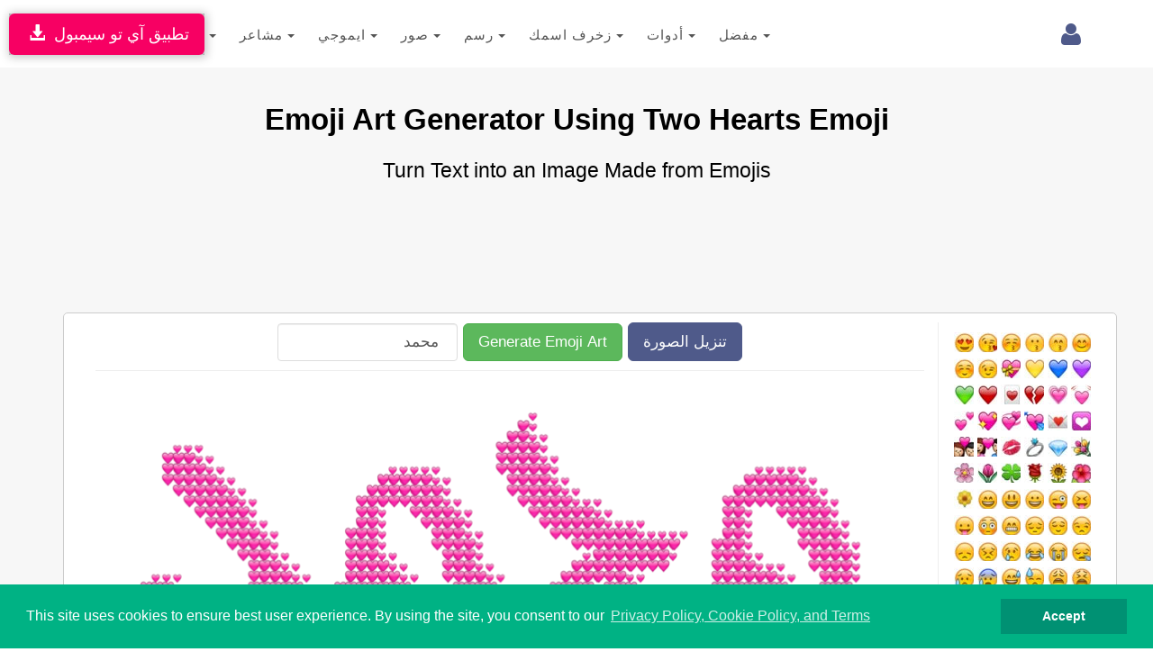

--- FILE ---
content_type: text/html; charset=UTF-8
request_url: https://www.i2symbol.com/name/make-cool-text-using-two-hearts-019?l=ar
body_size: 36699
content:
<!DOCTYPE html>
<html lang="en">
  <head>
    <meta charset="utf-8">
  <meta http-equiv="X-UA-Compatible" content="IE=edge">
  <meta name="viewport" content="width=device-width, initial-scale=1">
  <title>Emoji Art Generator Using Two Hearts Emoji</title>
  <meta name="description" content="Convert your text into cool emoji art image using two hearts">
  <meta name="keywords" content="emoji text art generator, text to emoji art, cool text art using two hearts">    
  <meta property="og:image" content="https://www.i2symbol.com/css/og/emoji_name.jpg">             
  <meta property="og:url" content="https://www.i2symbol.com/name/make-cool-text-using-two-hearts-019?l=ar"> 
  <meta property="og:title" content="Emoji Art Generator Using Two Hearts Emoji"> 
  <meta property="og:description" content="Convert your text into cool emoji art image using two hearts"> 
  <meta property="og:type" content="website" />
  <meta property="fb:app_id" content="216696181724747"/>                  
  <link rel="canonical" href="https://www.i2symbol.com/name/make-cool-text-using-two-hearts-019"/>
  <link rel="shortcut icon" href="/css/i2symbol.ico" type="image/x-icon" />
  <link rel="stylesheet" href="https://maxcdn.bootstrapcdn.com/bootstrap/3.3.5/css/bootstrap.min.css">
<link rel="stylesheet" href="/mob/css/master.css?45">
<link rel="stylesheet" href="/mob/css/cookie.min.css?3">
    <link rel="preconnect" href="https://fonts.googleapis.com">
    <link rel="preconnect" href="https://fonts.gstatic.com" crossorigin>  
    <link href="https://fonts.googleapis.com/css?family=Open+Sans:400,600&display=swap" rel="stylesheet">
    <link href="https://fonts.googleapis.com/css2?family=Noto+Kufi+Arabic:wght@300;400;700&display=swap" rel="stylesheet">

  <style>      
    .rtl {direction: rtl;unicode-bidi: plaintext;}

    html[dir="rtl"] .new-editor-frame,
    html[dir="rtl"] .editor-frame,
    html[dir="rtl"] #symbols_editor {
      direction: ltr;
      text-align: left;
    }      

    .bullet {position: relative;padding-left: 1.6em;}
    .bullet::before {content: "✩";position: absolute;left: 0;}
    .bullet-rtl {padding-left: 0;padding-right: 1.6em;}
    .bullet-rtl::before {content: none;}
    .bullet-rtl::after {content: "✩";position: absolute;right: 0;}

    .Tajawal  {font-family: "Noto Kufi Arabic", sans-serif; font-optical-sizing: auto; font-style: normal;}
    .Normal  {font-family: "Open Sans", sans-serif; font-optical-sizing: auto; font-style: normal;}
    .h1 {color:#000; font-weight:bold; text-transform: none;}
    .h2 {color:#000; font-weight:bold; text-transform: none; line-height:1.6em;}
    .h2_margin {margin:60px 0 20px 0;}
    .h2_margin_def {margin:30px 0 20px 0;}
    .h3 {color:#5A6DBD; font-weight:bold; text-transform: none;font-weight:bold; }
    .norm {font-weight:normal; text-transform: none; line-height:1.6em;}
    .sym_xs {color:#000;font:bold 15px arial;vertical-align: middle; margin:0 5px;}
    .sym_sm {color:#000;font:bold 21px arial;vertical-align: middle; margin:0 5px;}
    .sym_lg {color:#000;font:bold 31px arial;vertical-align: middle; margin:0 5px;}
    .sym_m{padding-top:18px;}
    .stz{font-size:28px;cursor:pointer;}      

    .divider {overflow: hidden;text-align: center;}
    .divider::before,.divider::after {background-color: #ccc;content: "";display: inline-block;height: 1px;vertical-align: middle;width: 30%;}
    .divider::before {margin-inline-end: 0.5em;}
    .divider::after {margin-inline-start: 0.5em;}      


    .dropdown-menu .media {display: table;width: 100%;}
    .dropdown-menu .media > div {display: table-cell;vertical-align: middle;}
    .navbar-promo-link:hover {background: #f5f5f5;}
    .navbar-promo-card-deck:after {content: "";display: table;clear: both;}

    .navbar-promo-item {
      position: relative;
    }

    .navbar-promo-item:after {
      content: "";
      position: absolute;
      top: 12%;
      bottom: 12%;
      right: 0;
      width: 1px;
      background: #f1f1f1;
    }

    .navbar-promo-item:before {
      content: "";
      position: absolute;
      left: 12%;
      right: 12%;
      bottom: 0;
      height: 1px;
      background: #f1f1f1;
    }

    .navbar-promo-item:nth-child(4n):after {
      display: none;
    }

    .navbar-promo-card-deck:last-child .navbar-promo-item:before {
      display: none;
    }

    [dir="rtl"] .navbar-promo-item:after {
      right: auto;
      left: 0;
    }      

    .flag-sprite {background-image: url("/css/flags/flags_sprite.png");background-repeat:no-repeat;}
    .flag-af {background-position: 0 0; width: 24px; height: 18px;}
    .flag-az {background-position: 0 -18px; width: 24px; height: 18px;}
    .flag-bd {background-position: 0 -36px; width: 24px; height: 18px;}
    .flag-bg {background-position: 0 -54px; width: 24px; height: 18px;}
    .flag-cn {background-position: 0 -72px; width: 24px; height: 18px;}
    .flag-de {background-position: 0 -90px; width: 24px; height: 18px;}
    .flag-cz {background-position: 0 -108px; width: 24px; height: 18px;}
    .flag-dk {background-position: 0 -126px; width: 24px; height: 18px;}
    .flag-eg {background-position: 0 -144px; width: 24px; height: 18px;}
    .flag-es {background-position: 0 -162px; width: 24px; height: 18px;}
    .flag-fi {background-position: 0 -180px; width: 24px; height: 18px;}
    .flag-fr {background-position: 0 -198px; width: 24px; height: 18px;}
    .flag-ge {background-position: 0 -216px; width: 24px; height: 18px;}
    .flag-hu {background-position: 0 -234px; width: 24px; height: 18px;}
    .flag-id {background-position: 0 -252px; width: 24px; height: 18px;}
    .flag-il {background-position: 0 -270px; width: 24px; height: 18px;}
    .flag-ir {background-position: 0 -288px; width: 24px; height: 18px;}
    .flag-gr {background-position: 0 -306px; width: 24px; height: 18px;}
    .flag-in {background-position: 0 -324px; width: 24px; height: 18px;}
    .flag-kr {background-position: 0 -342px; width: 24px; height: 18px;}
    .flag-it {background-position: 0 -360px; width: 24px; height: 18px;}
    .flag-my {background-position: 0 -378px; width: 24px; height: 18px;}
    .flag-nl {background-position: 0 -396px; width: 24px; height: 18px;}
    .flag-no {background-position: 0 -414px; width: 24px; height: 18px;}
    .flag-jp {background-position: 0 -432px; width: 24px; height: 18px;}
    .flag-ph {background-position: 0 -450px; width: 24px; height: 18px;}
    .flag-pl {background-position: 0 -468px; width: 24px; height: 18px;}
    .flag-pt {background-position: 0 -486px; width: 24px; height: 18px;}
    .flag-ro {background-position: 0 -504px; width: 24px; height: 18px;}
    .flag-ru {background-position: 0 -522px; width: 24px; height: 18px;}
    .flag-se {background-position: 0 -540px; width: 24px; height: 18px;}
    .flag-sk {background-position: 0 -558px; width: 24px; height: 18px;}
    .flag-tr {background-position: 0 -576px; width: 24px; height: 18px;}
    .flag-th {background-position: 0 -594px; width: 24px; height: 18px;}
    .flag-us {background-position: 0 -612px; width: 24px; height: 18px;}
    .flag-ua {background-position: 0 -630px; width: 24px; height: 18px;}
    .flag-vn {background-position: 0 -648px; width: 24px; height: 18px;}      


  /* LANGUAGE DROPDOWN – BOOTSTRAP 3 SAFE */

  /* IMPORTANT: allow dropdown to align to viewport */
  .language-dropdown {
    position: relative;
  }

  /* dropdown container */
  .language-menu {
    box-sizing: border-box;
    overflow-x: hidden;
    box-shadow: 1px 1px 3px 3px rgba(0,0,0,0.2);
  }

  /* inner wrapper */
  .language-menu-inner {
    padding: 10px;
    direction: ltr;
  }

  .language-menu-inner.rtl {
    direction: rtl;
    text-align: right;
  }

  /* grid items */
  .lang-item {
    float: left;
    box-sizing: border-box;
    padding: 6px;
  }

  .lang-item a {
    display: block;
    padding: 8px;
    text-decoration: none;
    color: #333;
  }

  .lang-item a:hover {
    background: #f5f5f5;
  }

  /* language name */
  .lang-name {
    display: inline-block;
    margin-left: 10px;
    font-weight: 600;
    white-space: nowrap;
  }

  .language-menu-inner.rtl .lang-name {
    margin-left: 0;
    margin-right: 10px;
  }

  /* CLEARFIX */
  .language-menu-inner::after {
    content: "";
    display: table;
    clear: both;
  }

  /* DESKTOP (4 columns) */
  @media (min-width: 768px) {

    .language-menu {
      width: 640px;        /* 4 columns × 160px */
      max-width: 90vw;     /* NEVER overflow screen */
      right: 0;
      left: auto;
    }

    .lang-item {
      width: 25%;
    }
  }

  /* MOBILE (2 columns) */
  @media (max-width: 767px) {

    .language-menu {
      width: 96vw;
      max-width: 96vw;
      right: 0;
      left: auto;
    }

    .language-dropdown {
      position: static;
    }  

    .lang-item {
      width: 50%;
    }
  }

/* Header tools container */
.navbar-tools {
  display: flex;
  align-items: center;
}

/* Each tool (login, language, history) */
.navbar-tools > * {
  display: inline-block;
  margin-left: 8px;
}

.language-dropdown {
  margin-top:9px;
  margin-right:5px;
  display: inline-block;
  vertical-align: middle;
}

/* FORCE COLLAPSED MAIN MENU TO ALWAYS ALIGN RIGHT (BOOTSTRAP 3 – MOBILE ONLY) */

@media (max-width: 767px) {

  /* NAVBAR must define positioning context */
  #navMobile {
    position: relative;
    z-index: 1000;
  }

  /* COLLAPSED MENU PANEL */
  #top_toolbar {
    position: absolute;
    top: 100%;            /* directly under navbar */
    right: 0;
    left: 0;              /* ensure it stays inside viewport */
    width: 100%;
    background: #fff;
    z-index: 3000;
    box-shadow: 0 6px 12px rgba(0,0,0,.2);
  }

  /* FORCE MENU ALIGNMENT (LANG-INDEPENDENT) */
  #top_toolbar .navbar-nav {
    float: none !important;
    margin: 0;
    direction: ltr !important;
  }

  #top_toolbar .navbar-nav > li {
    float: none;
    width: 100%;
  }
}

/* KEEP TOGGLE BUTTON ABOVE DROPDOWN */
.navbar-toggle {
  position: relative;
  z-index: 4000;
}


      .ar1 {font-size: 9px;}
      .ar2 {font-size: 11px;}
      .ar3 {font-size: 13px;}
      .ar4 {font-size: 15px;}
      .ar5 {font-size: 17px;}
      .ar6 {font-size: 19px;}
      .ar7 {font-size: 21px;}
      .ar8 {font-size: 23px;}
      .ar9 {font-size: 25px;}
      .ar10 {font-size: 27px;}
      .ar11 {font-size: 31px;}
      .ar12  {font-size: 33px;}

      .ar1e {font-size: 10px;}
      .ar2e {font-size: 12px;}
      .ar3e {font-size: 14px;}
      .ar4e {font-size: 16px;}
      .ar5e {font-size: 18px;}
      .ar6e {font-size: 20px;}
      .ar7e {font-size: 22px;}
      .ar8e {font-size: 24px;}
      .ar9e {font-size: 26px;}
      .ar10e {font-size: 28px;}
    </style><link rel="stylesheet" href="/css/i2picture/names.css?3" type="text/css" />              
  <script src="https://cdnjs.cloudflare.com/ajax/libs/jquery/1.11.1/jquery.min.js"></script><script src="/js/i2picture/name.js?9"></script>
  <link rel="stylesheet" href="//cdnjs.cloudflare.com/ajax/libs/font-awesome/4.2.0/css/font-awesome.min.css">
<link rel="stylesheet" href="https://fonts.googleapis.com/css?family=Kaushan+Script">
<link rel="stylesheet" href="https://fonts.googleapis.com/css?family=Droid+Serif:400,700,400italic,700italic">
  
 
  <!-- Google tag (gtag.js) -->
<script async src="https://www.googletagmanager.com/gtag/js?id=G-TNW9CFJBJ4"></script>
<script>
  window.dataLayer = window.dataLayer || [];
  function gtag(){dataLayer.push(arguments);}
  gtag("js", new Date());

  gtag("config", "G-TNW9CFJBJ4");
</script>
  <!-- Yandex.Metrika counter -->
            <script type="text/javascript" >
               (function(m,e,t,r,i,k,a){m[i]=m[i]||function(){(m[i].a=m[i].a||[]).push(arguments)};
               m[i].l=1*new Date();
               for (var j = 0; j < document.scripts.length; j++) {if (document.scripts[j].src === r) { return; }}
               k=e.createElement(t),a=e.getElementsByTagName(t)[0],k.async=1,k.src=r,a.parentNode.insertBefore(k,a)})
               (window, document, "script", "https://mc.yandex.ru/metrika/tag.js", "ym");

               ym(95455872, "init", {
                    clickmap:true,
                    trackLinks:true,
                    accurateTrackBounce:true
               });
            </script>            
            <!-- /Yandex.Metrika counter -->
  <script async src="https://pagead2.googlesyndication.com/pagead/js/adsbygoogle.js?client=ca-pub-5930435762906662" crossorigin="anonymous"></script>    
    
  <script>var sc_project=8080734;var sc_invisible=1;var sc_security="425769e1";</script><script src="https://www.statcounter.com/counter/counter.js"></script>
  
  <script>                 

    
// Closes the Responsive Menu on Menu Item Click
$(".navbar-collapse ul li a").click(function() {
    $(".navbar-toggle:visible").click();
});

function getCookie(name)
{
    var nameEQ = name + "=";
  var ca = document.cookie.split(";");
  for(var i=0;i < ca.length;i++) {
    var c = ca[i];
    while (c.charAt(0)==" ") c = c.substring(1,c.length);
    if (c.indexOf(nameEQ) == 0) return decodeURIComponent(c.substring(nameEQ.length,c.length));
  }
  return null;
}

function setCookie(name,value,days)
{
    value = encodeURIComponent(value);
    if (days) {
    var date = new Date();
    date.setTime(date.getTime()+(days*24*60*60*1000));
    var expires = "; expires="+date.toGMTString();
  }
  else var expires = "";
  document.cookie = name+"="+value+expires+"; path=/";
}

function eraseCookie(name) {
    setCookie(name,"",-1);
}

    //<![CDATA[
    $(document).ready(function(){

            

        $("#cookieconsent:desc").html();
        $("a.translate").bind("click", function() {                        
            var lang = $(this).attr("data-lang"); 
            setCookie("i2lang", lang);            
        });                

        $(document).on("click", ".setlang", function() {
            var lang = $(this).attr("data-lang");      
            setCookie("i2symlang", lang);
        });         
    });
    //]]>
  </script>
      
  </head>
  <body>  
  <div id="navDesktop"></div>
    <!-- Navigation -->    
    <nav class="navbar navbar-default" id="navMobile" style="margin:0;padding:15px 0 10px 0;">
        <div class="container">
            <div class="navbar-header page-scroll pull-right" style="margin-left:1px;">            
                <button type="button" class="navbar-toggle" data-toggle="collapse" data-target="#top_toolbar">
                    <span class="sr-only">Toggle navigation</span>
                    <span class="icon-bar"></span>
                    <span class="icon-bar"></span>
                    <span class="icon-bar"></span>
                </button>                  
            </div>
            <a class="navbar-brand page-scroll" href="/">i2Symbol</a>
            <div class="navbar-tools pull-right">
                
        <div class="dropdown pull-right" style="margin-top:10px;margin-right:10px;">
          <a class="dropdown-toggle right" data-toggle="dropdown" href="#"><span class="fa fa-user fa-2x"></span> </a>        
            <ul class="dropdown-menu menu"><li style="color: #777;"><a class="rlink" href="/login">دخول</a></li><li style="color: #777;"><a class="rlink" href="/register">تسجيل</a></li></ul></div>
    
                
                                
            </div>
            <div class="collapse navbar-collapse" id="top_toolbar">
                <ul class="nav navbar-nav">
                    <li style="float:left;"><div class="dropdown">
              <a class="btn btn-default dropdown-toggle" href="javascript:void(0);" data-toggle="dropdown" aria-expanded="true" style="padding:13px; border:none;">
                رموز
                <span class="caret"></span>
              </a>
              <ul class="dropdown-menu"><li style="float:left;" role="presentation"><a role="menuitem" tabindex="-1" href="/symbols">رموز</a></li><li style="float:left;" role="presentation"><a role="menuitem" tabindex="-1" href="/abc-123">حروف لاتينية</a></li><li style="float:left;" role="presentation"><a role="menuitem" tabindex="-1" href="/cool-letters">حروف اللغات</a></li></ul>
                  </div></li><li style="float:left;"><div class="dropdown">
              <a class="btn btn-default dropdown-toggle" href="javascript:void(0);" data-toggle="dropdown" aria-expanded="true" style="padding:13px; border:none;">
                مشاعر
                <span class="caret"></span>
              </a>
              <ul class="dropdown-menu"><li style="float:left;" role="presentation"><a role="menuitem" tabindex="-1" href="/emoticons">مشاعر من الموقع</a></li><li style="float:left;" role="presentation"><a role="menuitem" tabindex="-1" href="/shared">مشاعر من الأعضاء</a></li></ul>
                  </div></li><li style="float:left;"><div class="dropdown">
              <a class="btn btn-default dropdown-toggle" href="javascript:void(0);" data-toggle="dropdown" aria-expanded="true" style="padding:13px; border:none;">
                ايموجي
                <span class="caret"></span>
              </a>
              <ul class="dropdown-menu"><li style="float:left;" role="presentation"><a role="menuitem" tabindex="-1" href="/facebook-emojis">ايموجي فيسبوك</a></li><li style="float:left;" role="presentation"><a role="menuitem" tabindex="-1" href="/twitter-emojis">ايموجي تويتر</a></li><li style="float:left;" role="presentation"><a role="menuitem" tabindex="-1" href="/android-emojis">ايموجي أندرويد</a></li><li style="float:left;" role="presentation"><a role="menuitem" tabindex="-1" href="/ios-emojis">ايموجي أبل</a></li><li style="float:left;" role="presentation"><a role="menuitem" tabindex="-1" href="/messenger-emojis">ايموجي مسينجر</a></li><li style="float:left;" role="presentation"><a role="menuitem" tabindex="-1" href="/samsung-emojis">ايموجي سامسونج</a></li><li style="float:left;" role="presentation"><a role="menuitem" tabindex="-1" href="/windows-emojis">ايموجي ويندوز</a></li></ul>
                  </div></li><li style="float:left;"><div class="dropdown">
              <a class="btn btn-default dropdown-toggle" href="javascript:void(0);" data-toggle="dropdown" aria-expanded="true" style="padding:13px; border:none;">
                صور
                <span class="caret"></span>
              </a>
              <ul class="dropdown-menu"><li style="float:left;" role="presentation"><a role="menuitem" tabindex="-1" href="/i2picture">اكتب على الصورة</a></li><li style="float:left;" role="presentation"><a role="menuitem" tabindex="-1" href="/photo">مونتاج الصور</a></li><li style="float:left;" role="presentation"><a role="menuitem" tabindex="-1" href="/stickers">ستيكرز</a></li><li style="float:left;" role="presentation"><a role="menuitem" tabindex="-1" href="/clipart">صور كليب آرت</a></li></ul>
                  </div></li><li style="float:left;"><div class="dropdown">
              <a class="btn btn-default dropdown-toggle" href="javascript:void(0);" data-toggle="dropdown" aria-expanded="true" style="padding:13px; border:none;">
                رسم
                <span class="caret"></span>
              </a>
              <ul class="dropdown-menu"><li style="float:left;" role="presentation"><a role="menuitem" tabindex="-1" href="/draw-with-emoji">ارسم بالإيموجي</a></li><li style="float:left;" role="presentation"><a role="menuitem" tabindex="-1" href="/ascii-art-generator">ارسم بحروف آسكى</a></li></ul>
                  </div></li><li style="float:left;"><div class="dropdown">
              <a class="btn btn-default dropdown-toggle" href="javascript:void(0);" data-toggle="dropdown" aria-expanded="true" style="padding:13px; border:none;">
                زخرف اسمك
                <span class="caret"></span>
              </a>
              <ul class="dropdown-menu"><li style="float:left;" role="presentation"><a role="menuitem" tabindex="-1" href="/copy-and-paste-fonts">خطوط نسخ و لصق</a></li><li style="float:left;" role="presentation"><a role="menuitem" tabindex="-1" href="/emoji-text-art">اسمك بالإيموجي</a></li><li style="float:left;" role="presentation"><a role="menuitem" tabindex="-1" href="/3dtext">كتابة ٣ أبعاد</a></li><li style="float:left;" role="presentation"><a role="menuitem" tabindex="-1" href="/alt-codes">الاكواد البديلة</a></li></ul>
                  </div></li><li style="float:left;"><div class="dropdown">
              <a class="btn btn-default dropdown-toggle" href="javascript:void(0);" data-toggle="dropdown" aria-expanded="true" style="padding:13px; border:none;">
                أدوات
                <span class="caret"></span>
              </a>
              <ul class="dropdown-menu"><li style="float:left;" role="presentation"><a role="menuitem" tabindex="-1" href="/keyboard">كيبورد لغات العالم</a></li><li style="float:left;" role="presentation"><a role="menuitem" tabindex="-1" href="/text2image">حول الكلام لصورة</a></li></ul>
                  </div></li><li style="float:left;"><div class="dropdown">
              <a class="btn btn-default dropdown-toggle" href="javascript:void(0);" data-toggle="dropdown" aria-expanded="true" style="padding:13px; border:none;">
                مفضل
                <span class="caret"></span>
              </a>
              <ul class="dropdown-menu"><li style="float:left;" role="presentation"><a role="menuitem" tabindex="-1" href="/favorites">المفضلة</a></li></ul>
                  </div></li>
                </ul>                
            </div>
        </div>
    </nav>    
    <div class="clearfix"></div>
    <div style="position:fixed; top:15px; left:10px;z-index:10000;
                              box-shadow: 1px 1px 10px 1px rgba(0,0,0,0.25), 0 0 4px rgba(0, 0, 0, .5) inset;
                              -moz-box-shadow: 1px 1px 10px 1px rgba(0,0,0,0.25), 0 0 4px rgba(0, 0, 0, .5) inset;
                              -webkit-box-shadow: 1px 1px 10px 1px rgba(0,0,0,0.25), 0 0 4px rgba(0, 0, 0, .5) inset;
                              ">
                              <a class="btn btn-lg" style="background:#F70063; color:#fff; " href="/i2symbol-app">&nbsp;<span class="glyphicon glyphicon-download-alt"></span>&nbsp;&nbsp;تطبيق آي تو سيمبول</a>
                          </div>
    <section id="portfolio" class="bg-light-gray">                

        <div class="container">      
            <h1 class="text-left ar12 h1 text-center">Emoji Art Generator Using Two Hearts Emoji</h1>
            <h2 class="text-left ar8 h2 norm text-center">Turn Text into an Image Made from Emojis</h2>
                    
            <div class="advertise pull-sm" style="margin-top:30px;"><script async src="//pagead2.googlesyndication.com/pagead/js/adsbygoogle.js"></script>
				<!-- 728x90 Top -->
				<ins class="adsbygoogle"
				     style="display:inline-block;width:728px;height:90px"
				     data-ad-client="ca-pub-5930435762906662"
				     data-ad-slot="9353277407"></ins>
				<script>
				(adsbygoogle = window.adsbygoogle || []).push({});
				</script></div>
            <div class="container">            
            <div id="wait">&nbsp;</div>            
            <div class="jpanel row">
              <div class="col-md-10 col-sm-10">
                  <div class="center" style="border-bottom:1px solid #eee; text-align:center;">
<div style="display:flex; align-items:center; justify-content:center; margin-bottom:10px;">
    <input class="form_font form-control"
           type="text"
           id="nameEditor"
           style="border:1px solid #ddd; width:200px; padding:20px; direction:rtl;"
           placeholder="محمد"
           value="محمد">
    <button class="btn btn-success btn-lg form_font" type="button" id="writeBtn" href="javascript:void(0);">Generate Emoji Art</button>
    <a class="btn btn-primary btn-lg form_font" type="button" id="download" href="javascript:void(0);">تنزيل الصورة</a>
</div></div>
                <div class="design" style="text-align:center; margin:20px 0;"><img class="img-responsive lazy" id="imgName" data-src="/css/i2picture/flowers.jpg" alt="type name using emoji" title="type name using emoji" /></div>                

                

                <div><div class="center tools"><div class="btn-group dropup">

            <button class="btn form_font dropdown-toggle" data-toggle="dropdown">الخط <span class="caret"></span></button>
            <ul class="dropdown-menu mydropdown">              
              <li class="form_font"><a href="javascript:void(0);" onclick="setFontFamily('arabic1', 'عربى')">عربى</a></li>
              <li class="form_font"><a href="javascript:void(0);" onclick="setFontFamily('arial', 'Thin')">Thin</a></li>
              <li class="form_font"><a href="javascript:void(0);" onclick="setFontFamily('funny', 'Fun')">Fun</a></li>
              <li class="form_font"><a href="javascript:void(0);" onclick="setFontFamily('outline', 'Outline')">Outline</a></li>
              <li class="form_font"><a href="javascript:void(0);" onclick="setFontFamily('unicode', 'Unicode')">Unicode <span style="font:normal 11px arial; color:#ccc;">(انجليزى فقط)</span></a></li>
              
            </ul>                       
            <div id="font_family_label" class="note">عربى</div>
          </div><div class="btn-group dropup">            

            <button class="btn form_font dropdown-toggle" data-toggle="dropdown">الحجم <span class="caret"></span></button>
            <ul class="dropdown-menu mydropdown">              
              <li class="form_font"><a href="javascript:void(0);" onclick="setFontSize('small', 'صغير')">صغير</a></li>
              <li class="form_font"><a href="javascript:void(0);" onclick="setFontSize('medium', 'متوسط')">متوسط</a></li>
              <li class="form_font"><a href="javascript:void(0);" onclick="setFontSize('large', 'كبير')">كبير</a></li>
            </ul>                       
            <div id="font_size_label" class="note">كبير</div>
          </div><div class="btn-group dropup">            

            <button class="btn form_font dropdown-toggle" data-toggle="dropdown">الشكل <span class="caret"></span></button>
            <ul class="dropdown-menu mydropdown">              
              <li class="form_font"><a href="javascript:void(0);" onclick="setPatternSize('small', 'صغير')">صغير</a></li>
              <li class="form_font"><a href="javascript:void(0);" onclick="setPatternSize('medium', 'متوسط')">متوسط</a></li>
              <li class="form_font"><a href="javascript:void(0);" onclick="setPatternSize('large', 'كبير')">كبير</a></li>
            </ul>                       
            <div id="pattern_size_label" class="note">صغير</div>
          </div><div class="btn-group dropup">
            
            <button class="btn form_font dropdown-toggle" data-toggle="dropdown">العدد <span class="caret"></span></button>
            <ul class="dropdown-menu mydropdown">              
              <li class="form_font"><a href="javascript:void(0);" onclick="setDensity('small', 'صغير')">صغير</a></li>
              <li class="form_font"><a href="javascript:void(0);" onclick="setDensity('medium', 'متوسط')">متوسط</a></li>
              <li class="form_font"><a href="javascript:void(0);" onclick="setDensity('large', 'كبير')">كبير</a></li>
            </ul>                       
            <div id="density_label" class="note">متوسط</div>
          </div><div class="btn-group dropup">
            
            <button class="btn form_font dropdown-toggle" data-toggle="dropdown">الخلفية <span class="caret"></span></button>
            <ul class="dropdown-menu mydropdown">              
              <li class="form_font"><a href="javascript:void(0);" onclick="setBackground('transparent', 'شفاف')">شفاف</a></li>
              <li class="form_font"><a href="javascript:void(0);" onclick="setBackground('white', 'أبيض')">أبيض</a></li>
              <li class="form_font"><a href="javascript:void(0);" onclick="setBackground('black', 'أسود')">أسود</a></li>
            </ul>                       
            <div id="background_label" class="note">شفاف</div>
          </div><div class="btn-group dropup">
            
            <button class="btn form_font dropdown-toggle" data-toggle="dropdown">الصورة <span class="caret"></span></button>
            <ul class="dropdown-menu mydropdown">              
              <li class="form_font"><a href="javascript:void(0);" onclick="setImageType('png', 'png')">png</a></li>
              <li class="form_font"><a href="javascript:void(0);" onclick="setImageType('jpg', 'jpg')">jpg</a></li>
            </ul>                       
            <div id="image_type_label" class="note">png</div>
          </div><div class="btn-group dropup">            

            <button class="btn form_font dropdown-toggle" data-toggle="dropdown">زخارف <span class="caret"></span></button>
            <ul class="dropdown-menu mydropdown">              
              <li class="form_font"><a href="javascript:void(0);" onclick="setStyle('1', 'زهور')">زهور</a></li>
              <li class="form_font"><a href="javascript:void(0);" onclick="setStyle('2', 'بوكيه ورد')">بوكيه ورد</a></li>
              <li class="form_font"><a href="javascript:void(0);" onclick="setStyle('3', 'فواكه')">فواكه</a></li>
              <li class="form_font"><a href="javascript:void(0);" onclick="setStyle('4', 'مأكولات')">مأكولات</a></li>
              <li class="form_font"><a href="javascript:void(0);" onclick="setStyle('5', 'رياضة')">رياضة</a></li>
              <li class="form_font"><a href="javascript:void(0);" onclick="setStyle('6', 'حيوانات')">حيوانات</a></li>
              <li class="form_font"><a href="javascript:void(0);" onclick="setStyle('7', 'شوكولاتة')">شوكولاتة</a></li>
              <li class="form_font"><a href="javascript:void(0);" onclick="setStyle('8', 'ألماظ')">ألماظ</a></li>
            </ul>                       
            <div id="style_label" class="note">زهور</div>
          </div></div></div>
              
              </div>           
              <div id="ptrndiv" class="col-md-2 col-sm-2 patterns" style="">
                <a href="/emoji-text-art/make-cool-text-using-smiling-face-with-heart-shaped-eyes-001"><span id="p-001" class="p p001 A" data-p="001"></span></a><a href="/emoji-text-art/make-cool-text-using-face-throwing-a-kiss-002"><span id="p-002" class="p p002 A" data-p="002"></span></a><a href="/emoji-text-art/make-cool-text-using-kissing-face-with-closed-eyes-003"><span id="p-003" class="p p003 A" data-p="003"></span></a><a href="/emoji-text-art/make-cool-text-using-kissing-face-004"><span id="p-004" class="p p004 A" data-p="004"></span></a><a href="/emoji-text-art/make-cool-text-using-kissing-face-with-smiling-eyes-005"><span id="p-005" class="p p005 A" data-p="005"></span></a><a href="/emoji-text-art/make-cool-text-using-smiling-face-with-smiling-eyes-006"><span id="p-006" class="p p006 A" data-p="006"></span></a><a href="/emoji-text-art/make-cool-text-using-white-smiling-face-007"><span id="p-007" class="p p007 A" data-p="007"></span></a><a href="/emoji-text-art/make-cool-text-using-winking-face-008"><span id="p-008" class="p p008 A" data-p="008"></span></a><a href="/emoji-text-art/make-cool-text-using-heart-with-ribbon-009"><span id="p-009" class="p p009 A" data-p="009"></span></a><a href="/emoji-text-art/make-cool-text-using-yellow-heart-010"><span id="p-010" class="p p010 A" data-p="010"></span></a><a href="/emoji-text-art/make-cool-text-using-blue-heart-011"><span id="p-011" class="p p011 A" data-p="011"></span></a><a href="/emoji-text-art/make-cool-text-using-purple-heart-012"><span id="p-012" class="p p012 A" data-p="012"></span></a><a href="/emoji-text-art/make-cool-text-using-green-heart-013"><span id="p-013" class="p p013 A" data-p="013"></span></a><a href="/emoji-text-art/make-cool-text-using-heavy-red-heart-014"><span id="p-014" class="p p014 A" data-p="014"></span></a><a href="/emoji-text-art/make-cool-text-using-red-heart-suit-015"><span id="p-015" class="p p015 A" data-p="015"></span></a><a href="/emoji-text-art/make-cool-text-using-broken-heart-016"><span id="p-016" class="p p016 A" data-p="016"></span></a><a href="/emoji-text-art/make-cool-text-using-growing-heart-017"><span id="p-017" class="p p017 A" data-p="017"></span></a><a href="/emoji-text-art/make-cool-text-using-beating-heart-018"><span id="p-018" class="p p018 A" data-p="018"></span></a><a href="/emoji-text-art/make-cool-text-using-two-hearts-019"><span id="p-019" class="p p019 A" data-p="019"></span></a><a href="/emoji-text-art/make-cool-text-using-sparkling-heart-020"><span id="p-020" class="p p020 A" data-p="020"></span></a><a href="/emoji-text-art/make-cool-text-using-revolving-hearts-021"><span id="p-021" class="p p021 A" data-p="021"></span></a><a href="/emoji-text-art/make-cool-text-using-heart-with-arrow-022"><span id="p-022" class="p p022 A" data-p="022"></span></a><a href="/emoji-text-art/make-cool-text-using-love-letter-023"><span id="p-023" class="p p023 A" data-p="023"></span></a><a href="/emoji-text-art/make-cool-text-using-heart-decoration-024"><span id="p-024" class="p p024 A" data-p="024"></span></a><a href="/emoji-text-art/make-cool-text-using-kiss-025"><span id="p-025" class="p p025 A" data-p="025"></span></a><a href="/emoji-text-art/make-cool-text-using-couple-with-heart-026"><span id="p-026" class="p p026 A" data-p="026"></span></a><a href="/emoji-text-art/make-cool-text-using-kiss-mark-027"><span id="p-027" class="p p027 A" data-p="027"></span></a><a href="/emoji-text-art/make-cool-text-using-ring-028"><span id="p-028" class="p p028 A" data-p="028"></span></a><a href="/emoji-text-art/make-cool-text-using-gem-stone-029"><span id="p-029" class="p p029 A" data-p="029"></span></a><a href="/emoji-text-art/make-cool-text-using-bouquet-030"><span id="p-030" class="p p030 A" data-p="030"></span></a><a href="/emoji-text-art/make-cool-text-using-cherry-blossom-031"><span id="p-031" class="p p031 A" data-p="031"></span></a><a href="/emoji-text-art/make-cool-text-using-tulip-032"><span id="p-032" class="p p032 A" data-p="032"></span></a><a href="/emoji-text-art/make-cool-text-using-four-leaf-clover-033"><span id="p-033" class="p p033 A" data-p="033"></span></a><a href="/emoji-text-art/make-cool-text-using-rose-034"><span id="p-034" class="p p034 A" data-p="034"></span></a><a href="/emoji-text-art/make-cool-text-using-sunflower-035"><span id="p-035" class="p p035 A" data-p="035"></span></a><a href="/emoji-text-art/make-cool-text-using-hibiscus-036"><span id="p-036" class="p p036 A" data-p="036"></span></a><a href="/emoji-text-art/make-cool-text-using-blossom-037"><span id="p-037" class="p p037 A" data-p="037"></span></a><a href="/emoji-text-art/make-cool-text-using-smiling-face-with-open-mouth-and-smiling-eyes-038"><span id="p-038" class="p p038 A" data-p="038"></span></a><a href="/emoji-text-art/make-cool-text-using-smiling-face-with-open-mouth-039"><span id="p-039" class="p p039 A" data-p="039"></span></a><a href="/emoji-text-art/make-cool-text-using-grinning-face-040"><span id="p-040" class="p p040 A" data-p="040"></span></a><a href="/emoji-text-art/make-cool-text-using-face-with-stuck-out-tongue-and-winking-eye-041"><span id="p-041" class="p p041 A" data-p="041"></span></a><a href="/emoji-text-art/make-cool-text-using-face-with-stuck-out-tongue-and-tightly-closed-eyes-042"><span id="p-042" class="p p042 A" data-p="042"></span></a><a href="/emoji-text-art/make-cool-text-using-face-with-stuck-out-tongue-043"><span id="p-043" class="p p043 A" data-p="043"></span></a><a href="/emoji-text-art/make-cool-text-using-flushed-face-044"><span id="p-044" class="p p044 A" data-p="044"></span></a><a href="/emoji-text-art/make-cool-text-using-grinning-face-with-smiling-eyes-045"><span id="p-045" class="p p045 A" data-p="045"></span></a><a href="/emoji-text-art/make-cool-text-using-pensive-face-046"><span id="p-046" class="p p046 A" data-p="046"></span></a><a href="/emoji-text-art/make-cool-text-using-relieved-face-047"><span id="p-047" class="p p047 A" data-p="047"></span></a><a href="/emoji-text-art/make-cool-text-using-unamused-face-048"><span id="p-048" class="p p048 A" data-p="048"></span></a><a href="/emoji-text-art/make-cool-text-using-disappointed-face-049"><span id="p-049" class="p p049 A" data-p="049"></span></a><a href="/emoji-text-art/make-cool-text-using-persevering-face-050"><span id="p-050" class="p p050 A" data-p="050"></span></a><a href="/emoji-text-art/make-cool-text-using-crying-face-051"><span id="p-051" class="p p051 A" data-p="051"></span></a><a href="/emoji-text-art/make-cool-text-using-face-with-tears-of-joy-052"><span id="p-052" class="p p052 A" data-p="052"></span></a><a href="/emoji-text-art/make-cool-text-using-loudly-crying-face-053"><span id="p-053" class="p p053 A" data-p="053"></span></a><a href="/emoji-text-art/make-cool-text-using-sleepy-face-054"><span id="p-054" class="p p054 A" data-p="054"></span></a><a href="/emoji-text-art/make-cool-text-using-disappointed-but-relieved-face-055"><span id="p-055" class="p p055 A" data-p="055"></span></a><a href="/emoji-text-art/make-cool-text-using-face-with-open-mouth-and-cold-sweat-056"><span id="p-056" class="p p056 A" data-p="056"></span></a><a href="/emoji-text-art/make-cool-text-using-smiling-face-with-open-mouth-and-cold-sweat-057"><span id="p-057" class="p p057 A" data-p="057"></span></a><a href="/emoji-text-art/make-cool-text-using-face-with-cold-sweat-058"><span id="p-058" class="p p058 A" data-p="058"></span></a><a href="/emoji-text-art/make-cool-text-using-weary-face-059"><span id="p-059" class="p p059 A" data-p="059"></span></a><a href="/emoji-text-art/make-cool-text-using-tired-face-060"><span id="p-060" class="p p060 A" data-p="060"></span></a><a href="/emoji-text-art/make-cool-text-using-fearful-face-061"><span id="p-061" class="p p061 A" data-p="061"></span></a><a href="/emoji-text-art/make-cool-text-using-face-screaming-in-fear-062"><span id="p-062" class="p p062 A" data-p="062"></span></a><a href="/emoji-text-art/make-cool-text-using-angry-face-063"><span id="p-063" class="p p063 A" data-p="063"></span></a><a href="/emoji-text-art/make-cool-text-using-pouting-face-064"><span id="p-064" class="p p064 A" data-p="064"></span></a><a href="/emoji-text-art/make-cool-text-using-face-with-look-of-triumph-065"><span id="p-065" class="p p065 A" data-p="065"></span></a><a href="/emoji-text-art/make-cool-text-using-confounded-face-066"><span id="p-066" class="p p066 A" data-p="066"></span></a><a href="/emoji-text-art/make-cool-text-using-smiling-face-with-open-mouth-and-tightly-closed-eyes-067"><span id="p-067" class="p p067 A" data-p="067"></span></a><a href="/emoji-text-art/make-cool-text-using-face-savouring-delicious-food-068"><span id="p-068" class="p p068 A" data-p="068"></span></a><a href="/emoji-text-art/make-cool-text-using-face-with-medical-mask-069"><span id="p-069" class="p p069 A" data-p="069"></span></a><a href="/emoji-text-art/make-cool-text-using-smiling-face-with-sunglasses-070"><span id="p-070" class="p p070 A" data-p="070"></span></a><a href="/emoji-text-art/make-cool-text-using-sleeping-face-071"><span id="p-071" class="p p071 A" data-p="071"></span></a><a href="/emoji-text-art/make-cool-text-using-dizzy-face-072"><span id="p-072" class="p p072 A" data-p="072"></span></a><a href="/emoji-text-art/make-cool-text-using-astonished-face-073"><span id="p-073" class="p p073 A" data-p="073"></span></a><a href="/emoji-text-art/make-cool-text-using-worried-face-074"><span id="p-074" class="p p074 A" data-p="074"></span></a><a href="/emoji-text-art/make-cool-text-using-frowning-face-with-open-mouth-075"><span id="p-075" class="p p075 A" data-p="075"></span></a><a href="/emoji-text-art/make-cool-text-using-anguished-face-076"><span id="p-076" class="p p076 A" data-p="076"></span></a><a href="/emoji-text-art/make-cool-text-using-smiling-face-with-horns-077"><span id="p-077" class="p p077 A" data-p="077"></span></a><a href="/emoji-text-art/make-cool-text-using-imp-078"><span id="p-078" class="p p078 A" data-p="078"></span></a><a href="/emoji-text-art/make-cool-text-using-face-with-open-mouth-079"><span id="p-079" class="p p079 A" data-p="079"></span></a><a href="/emoji-text-art/make-cool-text-using-grimacing-face-080"><span id="p-080" class="p p080 A" data-p="080"></span></a><a href="/emoji-text-art/make-cool-text-using-neutral-face-081"><span id="p-081" class="p p081 A" data-p="081"></span></a><a href="/emoji-text-art/make-cool-text-using-confused-face-082"><span id="p-082" class="p p082 A" data-p="082"></span></a><a href="/emoji-text-art/make-cool-text-using-hushed-face-083"><span id="p-083" class="p p083 A" data-p="083"></span></a><a href="/emoji-text-art/make-cool-text-using-face-without-mouth-084"><span id="p-084" class="p p084 A" data-p="084"></span></a><a href="/emoji-text-art/make-cool-text-using-smiling-face-with-halo-085"><span id="p-085" class="p p085 A" data-p="085"></span></a><a href="/emoji-text-art/make-cool-text-using-smirking-face-086"><span id="p-086" class="p p086 A" data-p="086"></span></a><a href="/emoji-text-art/make-cool-text-using-expressionless-face-087"><span id="p-087" class="p p087 A" data-p="087"></span></a><a href="/emoji-text-art/make-cool-text-using-man-with-gua-pi-mao-088"><span id="p-088" class="p p088 A" data-p="088"></span></a><a href="/emoji-text-art/make-cool-text-using-man-with-turban-089"><span id="p-089" class="p p089 A" data-p="089"></span></a><a href="/emoji-text-art/make-cool-text-using-police-officer-090"><span id="p-090" class="p p090 A" data-p="090"></span></a><a href="/emoji-text-art/make-cool-text-using-construction-worker-091"><span id="p-091" class="p p091 A" data-p="091"></span></a><a href="/emoji-text-art/make-cool-text-using-guardsman-092"><span id="p-092" class="p p092 A" data-p="092"></span></a><a href="/emoji-text-art/make-cool-text-using-baby-093"><span id="p-093" class="p p093 A" data-p="093"></span></a><a href="/emoji-text-art/make-cool-text-using-boy-094"><span id="p-094" class="p p094 A" data-p="094"></span></a><a href="/emoji-text-art/make-cool-text-using-girl-095"><span id="p-095" class="p p095 A" data-p="095"></span></a><a href="/emoji-text-art/make-cool-text-using-man-096"><span id="p-096" class="p p096 A" data-p="096"></span></a><a href="/emoji-text-art/make-cool-text-using-woman-097"><span id="p-097" class="p p097 A" data-p="097"></span></a><a href="/emoji-text-art/make-cool-text-using-older-man-098"><span id="p-098" class="p p098 A" data-p="098"></span></a><a href="/emoji-text-art/make-cool-text-using-older-woman-099"><span id="p-099" class="p p099 A" data-p="099"></span></a><a href="/emoji-text-art/make-cool-text-using-person-with-blond-hair-100"><span id="p-100" class="p p100 A" data-p="100"></span></a><a href="/emoji-text-art/make-cool-text-using-baby-angel-101"><span id="p-101" class="p p101 A" data-p="101"></span></a><a href="/emoji-text-art/make-cool-text-using-princess-102"><span id="p-102" class="p p102 A" data-p="102"></span></a><a href="/emoji-text-art/make-cool-text-using-smiling-cat-face-with-open-mouth-103"><span id="p-103" class="p p103 A" data-p="103"></span></a><a href="/emoji-text-art/make-cool-text-using-grinning-cat-face-with-smiling-eyes-104"><span id="p-104" class="p p104 A" data-p="104"></span></a><a href="/emoji-text-art/make-cool-text-using-smiling-cat-face-with-heart-shaped-eyes-105"><span id="p-105" class="p p105 A" data-p="105"></span></a><a href="/emoji-text-art/make-cool-text-using-kissing-cat-face-with-closed-eyes-106"><span id="p-106" class="p p106 A" data-p="106"></span></a><a href="/emoji-text-art/make-cool-text-using-cat-face-with-wry-smile-107"><span id="p-107" class="p p107 A" data-p="107"></span></a><a href="/emoji-text-art/make-cool-text-using-weary-cat-face-108"><span id="p-108" class="p p108 A" data-p="108"></span></a><a href="/emoji-text-art/make-cool-text-using-crying-cat-face-109"><span id="p-109" class="p p109 A" data-p="109"></span></a><a href="/emoji-text-art/make-cool-text-using-cat-face-with-tears-of-joy-110"><span id="p-110" class="p p110 A" data-p="110"></span></a><a href="/emoji-text-art/make-cool-text-using-pouting-cat-face-111"><span id="p-111" class="p p111 A" data-p="111"></span></a><a href="/emoji-text-art/make-cool-text-using-japanese-ogre-112"><span id="p-112" class="p p112 A" data-p="112"></span></a><a href="/emoji-text-art/make-cool-text-using-japanese-goblin-113"><span id="p-113" class="p p113 A" data-p="113"></span></a><a href="/emoji-text-art/make-cool-text-using-see-no-evil-monkey-114"><span id="p-114" class="p p114 A" data-p="114"></span></a><a href="/emoji-text-art/make-cool-text-using-hear-no-evil-monkey-115"><span id="p-115" class="p p115 A" data-p="115"></span></a><a href="/emoji-text-art/make-cool-text-using-speak-no-evil-monkey-116"><span id="p-116" class="p p116 A" data-p="116"></span></a><a href="/emoji-text-art/make-cool-text-using-skull-117"><span id="p-117" class="p p117 A" data-p="117"></span></a><a href="/emoji-text-art/make-cool-text-using-extraterrestrial-alien-118"><span id="p-118" class="p p118 A" data-p="118"></span></a><a href="/emoji-text-art/make-cool-text-using-pile-of-poo-119"><span id="p-119" class="p p119 A" data-p="119"></span></a><a href="/emoji-text-art/make-cool-text-using-fire-120"><span id="p-120" class="p p120 A" data-p="120"></span></a><a href="/emoji-text-art/make-cool-text-using-sparkles-121"><span id="p-121" class="p p121 A" data-p="121"></span></a><a href="/emoji-text-art/make-cool-text-using-glowing-star-122"><span id="p-122" class="p p122 A" data-p="122"></span></a><a href="/emoji-text-art/make-cool-text-using-dizzy-symbol-123"><span id="p-123" class="p p123 A" data-p="123"></span></a><a href="/emoji-text-art/make-cool-text-using-collision-symbol-124"><span id="p-124" class="p p124 A" data-p="124"></span></a><a href="/emoji-text-art/make-cool-text-using-anger-symbol-125"><span id="p-125" class="p p125 A" data-p="125"></span></a><a href="/emoji-text-art/make-cool-text-using-splashing-sweat-symbol-126"><span id="p-126" class="p p126 A" data-p="126"></span></a><a href="/emoji-text-art/make-cool-text-using-droplet-127"><span id="p-127" class="p p127 A" data-p="127"></span></a><a href="/emoji-text-art/make-cool-text-using-sleeping-symbol-128"><span id="p-128" class="p p128 A" data-p="128"></span></a><a href="/emoji-text-art/make-cool-text-using-dash-symbol-129"><span id="p-129" class="p p129 A" data-p="129"></span></a><a href="/emoji-text-art/make-cool-text-using-ear-130"><span id="p-130" class="p p130 A" data-p="130"></span></a><a href="/emoji-text-art/make-cool-text-using-eyes-131"><span id="p-131" class="p p131 A" data-p="131"></span></a><a href="/emoji-text-art/make-cool-text-using-nose-132"><span id="p-132" class="p p132 A" data-p="132"></span></a><a href="/emoji-text-art/make-cool-text-using-tongue-133"><span id="p-133" class="p p133 A" data-p="133"></span></a><a href="/emoji-text-art/make-cool-text-using-mouth-134"><span id="p-134" class="p p134 A" data-p="134"></span></a><a href="/emoji-text-art/make-cool-text-using-thumbs-up-sign-135"><span id="p-135" class="p p135 A" data-p="135"></span></a><a href="/emoji-text-art/make-cool-text-using-thumbs-down-sign-136"><span id="p-136" class="p p136 A" data-p="136"></span></a><a href="/emoji-text-art/make-cool-text-using-ok-hand-sign-137"><span id="p-137" class="p p137 A" data-p="137"></span></a><a href="/emoji-text-art/make-cool-text-using-fisted-hand-sign-138"><span id="p-138" class="p p138 A" data-p="138"></span></a><a href="/emoji-text-art/make-cool-text-using-raised-fist-139"><span id="p-139" class="p p139 A" data-p="139"></span></a><a href="/emoji-text-art/make-cool-text-using-victory-hand-140"><span id="p-140" class="p p140 A" data-p="140"></span></a><a href="/emoji-text-art/make-cool-text-using-waving-hand-sign-141"><span id="p-141" class="p p141 A" data-p="141"></span></a><a href="/emoji-text-art/make-cool-text-using-raised-hand-142"><span id="p-142" class="p p142 A" data-p="142"></span></a><a href="/emoji-text-art/make-cool-text-using-open-hands-sign-143"><span id="p-143" class="p p143 A" data-p="143"></span></a><a href="/emoji-text-art/make-cool-text-using-white-up-pointing-backhand-index-144"><span id="p-144" class="p p144 A" data-p="144"></span></a><a href="/emoji-text-art/make-cool-text-using-white-down-pointing-backhand-index-145"><span id="p-145" class="p p145 A" data-p="145"></span></a><a href="/emoji-text-art/make-cool-text-using-white-right-pointing-backhand-index-146"><span id="p-146" class="p p146 A" data-p="146"></span></a><a href="/emoji-text-art/make-cool-text-using-white-left-pointing-backhand-index-147"><span id="p-147" class="p p147 A" data-p="147"></span></a><a href="/emoji-text-art/make-cool-text-using-person-raising-both-hands-in-celebration-148"><span id="p-148" class="p p148 A" data-p="148"></span></a><a href="/emoji-text-art/make-cool-text-using-person-with-folded-hands-149"><span id="p-149" class="p p149 A" data-p="149"></span></a><a href="/emoji-text-art/make-cool-text-using-white-up-pointing-index-150"><span id="p-150" class="p p150 A" data-p="150"></span></a><a href="/emoji-text-art/make-cool-text-using-clapping-hands-sign-151"><span id="p-151" class="p p151 A" data-p="151"></span></a><a href="/emoji-text-art/make-cool-text-using-flexed-biceps-152"><span id="p-152" class="p p152 A" data-p="152"></span></a><a href="/emoji-text-art/make-cool-text-using-pedestrian-153"><span id="p-153" class="p p153 A" data-p="153"></span></a><a href="/emoji-text-art/make-cool-text-using-runner-154"><span id="p-154" class="p p154 A" data-p="154"></span></a><a href="/emoji-text-art/make-cool-text-using-dancer-155"><span id="p-155" class="p p155 A" data-p="155"></span></a><a href="/emoji-text-art/make-cool-text-using-man-and-woman-holding-hands-156"><span id="p-156" class="p p156 A" data-p="156"></span></a><a href="/emoji-text-art/make-cool-text-using-family-157"><span id="p-157" class="p p157 A" data-p="157"></span></a><a href="/emoji-text-art/make-cool-text-using-two-men-holding-hands-158"><span id="p-158" class="p p158 A" data-p="158"></span></a><a href="/emoji-text-art/make-cool-text-using-two-women-holding-hands-159"><span id="p-159" class="p p159 A" data-p="159"></span></a><a href="/emoji-text-art/make-cool-text-using-woman-with-bunny-ears-160"><span id="p-160" class="p p160 A" data-p="160"></span></a><a href="/emoji-text-art/make-cool-text-using-face-with-ok-gesture-161"><span id="p-161" class="p p161 A" data-p="161"></span></a><a href="/emoji-text-art/make-cool-text-using-face-with-no-good-gesture-162"><span id="p-162" class="p p162 A" data-p="162"></span></a><a href="/emoji-text-art/make-cool-text-using-information-desk-person-163"><span id="p-163" class="p p163 A" data-p="163"></span></a><a href="/emoji-text-art/make-cool-text-using-happy-person-raising-one-hand-164"><span id="p-164" class="p p164 A" data-p="164"></span></a><a href="/emoji-text-art/make-cool-text-using-face-massage-165"><span id="p-165" class="p p165 A" data-p="165"></span></a><a href="/emoji-text-art/make-cool-text-using-haircut-166"><span id="p-166" class="p p166 A" data-p="166"></span></a><a href="/emoji-text-art/make-cool-text-using-nail-polish-167"><span id="p-167" class="p p167 A" data-p="167"></span></a><a href="/emoji-text-art/make-cool-text-using-bride-with-veil-168"><span id="p-168" class="p p168 A" data-p="168"></span></a><a href="/emoji-text-art/make-cool-text-using-person-with-pouting-face-169"><span id="p-169" class="p p169 A" data-p="169"></span></a><a href="/emoji-text-art/make-cool-text-using-person-frowning-170"><span id="p-170" class="p p170 A" data-p="170"></span></a><a href="/emoji-text-art/make-cool-text-using-person-bowing-deeply-171"><span id="p-171" class="p p171 A" data-p="171"></span></a><a href="/emoji-text-art/make-cool-text-using-top-hat-172"><span id="p-172" class="p p172 A" data-p="172"></span></a><a href="/emoji-text-art/make-cool-text-using-crown-173"><span id="p-173" class="p p173 A" data-p="173"></span></a><a href="/emoji-text-art/make-cool-text-using-womans-hat-174"><span id="p-174" class="p p174 A" data-p="174"></span></a><a href="/emoji-text-art/make-cool-text-using-athletic-shoe-175"><span id="p-175" class="p p175 A" data-p="175"></span></a><a href="/emoji-text-art/make-cool-text-using-mans-shoe-176"><span id="p-176" class="p p176 A" data-p="176"></span></a><a href="/emoji-text-art/make-cool-text-using-womans-sandal-177"><span id="p-177" class="p p177 A" data-p="177"></span></a><a href="/emoji-text-art/make-cool-text-using-high-heeled-shoe-178"><span id="p-178" class="p p178 A" data-p="178"></span></a><a href="/emoji-text-art/make-cool-text-using-womans-boots-179"><span id="p-179" class="p p179 A" data-p="179"></span></a><a href="/emoji-text-art/make-cool-text-using-t-shirt-180"><span id="p-180" class="p p180 A" data-p="180"></span></a><a href="/emoji-text-art/make-cool-text-using-necktie-181"><span id="p-181" class="p p181 A" data-p="181"></span></a><a href="/emoji-text-art/make-cool-text-using-womans-clothes-182"><span id="p-182" class="p p182 A" data-p="182"></span></a><a href="/emoji-text-art/make-cool-text-using-dress-183"><span id="p-183" class="p p183 A" data-p="183"></span></a><a href="/emoji-text-art/make-cool-text-using-running-shirt-with-sash-184"><span id="p-184" class="p p184 A" data-p="184"></span></a><a href="/emoji-text-art/make-cool-text-using-jeans-185"><span id="p-185" class="p p185 A" data-p="185"></span></a><a href="/emoji-text-art/make-cool-text-using-kimono-186"><span id="p-186" class="p p186 A" data-p="186"></span></a><a href="/emoji-text-art/make-cool-text-using-bikini-187"><span id="p-187" class="p p187 A" data-p="187"></span></a><a href="/emoji-text-art/make-cool-text-using-briefcase-188"><span id="p-188" class="p p188 A" data-p="188"></span></a><a href="/emoji-text-art/make-cool-text-using-handbag-189"><span id="p-189" class="p p189 A" data-p="189"></span></a><a href="/emoji-text-art/make-cool-text-using-pouch-190"><span id="p-190" class="p p190 A" data-p="190"></span></a><a href="/emoji-text-art/make-cool-text-using-purse-191"><span id="p-191" class="p p191 A" data-p="191"></span></a><a href="/emoji-text-art/make-cool-text-using-eyeglasses-192"><span id="p-192" class="p p192 A" data-p="192"></span></a><a href="/emoji-text-art/make-cool-text-using-ribbon-193"><span id="p-193" class="p p193 A" data-p="193"></span></a><a href="/emoji-text-art/make-cool-text-using-closed-umbrella-194"><span id="p-194" class="p p194 A" data-p="194"></span></a><a href="/emoji-text-art/make-cool-text-using-lipstick-195"><span id="p-195" class="p p195 A" data-p="195"></span></a><a href="/emoji-text-art/make-cool-text-using-bust-in-silhouette-196"><span id="p-196" class="p p196 A" data-p="196"></span></a><a href="/emoji-text-art/make-cool-text-using-busts-in-silhouette-197"><span id="p-197" class="p p197 A" data-p="197"></span></a><a href="/emoji-text-art/make-cool-text-using-speech-balloon-198"><span id="p-198" class="p p198 A" data-p="198"></span></a><a href="/emoji-text-art/make-cool-text-using-footprints-199"><span id="p-199" class="p p199 A" data-p="199"></span></a><a href="/emoji-text-art/make-cool-text-using-thought-balloon-200"><span id="p-200" class="p p200 A" data-p="200"></span></a><a href="/emoji-text-art/make-cool-text-using-dog-face-201"><span id="p-201" class="p p201 A" data-p="201"></span></a><a href="/emoji-text-art/make-cool-text-using-wolf-face-202"><span id="p-202" class="p p202 A" data-p="202"></span></a><a href="/emoji-text-art/make-cool-text-using-cat-face-203"><span id="p-203" class="p p203 A" data-p="203"></span></a><a href="/emoji-text-art/make-cool-text-using-mouse-face-204"><span id="p-204" class="p p204 A" data-p="204"></span></a><a href="/emoji-text-art/make-cool-text-using-hamster-face-205"><span id="p-205" class="p p205 A" data-p="205"></span></a><a href="/emoji-text-art/make-cool-text-using-rabbit-face-206"><span id="p-206" class="p p206 A" data-p="206"></span></a><a href="/emoji-text-art/make-cool-text-using-frog-face-207"><span id="p-207" class="p p207 A" data-p="207"></span></a><a href="/emoji-text-art/make-cool-text-using-tiger-face-208"><span id="p-208" class="p p208 A" data-p="208"></span></a><a href="/emoji-text-art/make-cool-text-using-koala-209"><span id="p-209" class="p p209 A" data-p="209"></span></a><a href="/emoji-text-art/make-cool-text-using-bear-face-210"><span id="p-210" class="p p210 A" data-p="210"></span></a><a href="/emoji-text-art/make-cool-text-using-pig-face-211"><span id="p-211" class="p p211 A" data-p="211"></span></a><a href="/emoji-text-art/make-cool-text-using-pig-nose-212"><span id="p-212" class="p p212 A" data-p="212"></span></a><a href="/emoji-text-art/make-cool-text-using-cow-face-213"><span id="p-213" class="p p213 A" data-p="213"></span></a><a href="/emoji-text-art/make-cool-text-using-boar-214"><span id="p-214" class="p p214 A" data-p="214"></span></a><a href="/emoji-text-art/make-cool-text-using-monkey-face-215"><span id="p-215" class="p p215 A" data-p="215"></span></a><a href="/emoji-text-art/make-cool-text-using-monkey-216"><span id="p-216" class="p p216 A" data-p="216"></span></a><a href="/emoji-text-art/make-cool-text-using-horse-face-217"><span id="p-217" class="p p217 A" data-p="217"></span></a><a href="/emoji-text-art/make-cool-text-using-sheep-218"><span id="p-218" class="p p218 A" data-p="218"></span></a><a href="/emoji-text-art/make-cool-text-using-elephant-219"><span id="p-219" class="p p219 A" data-p="219"></span></a><a href="/emoji-text-art/make-cool-text-using-panda-face-220"><span id="p-220" class="p p220 A" data-p="220"></span></a><a href="/emoji-text-art/make-cool-text-using-penguin-221"><span id="p-221" class="p p221 A" data-p="221"></span></a><a href="/emoji-text-art/make-cool-text-using-bird-222"><span id="p-222" class="p p222 A" data-p="222"></span></a><a href="/emoji-text-art/make-cool-text-using-baby-chick-223"><span id="p-223" class="p p223 A" data-p="223"></span></a><a href="/emoji-text-art/make-cool-text-using-front-facing-baby-chick-224"><span id="p-224" class="p p224 A" data-p="224"></span></a><a href="/emoji-text-art/make-cool-text-using-hatching-chick-225"><span id="p-225" class="p p225 A" data-p="225"></span></a><a href="/emoji-text-art/make-cool-text-using-chicken-226"><span id="p-226" class="p p226 A" data-p="226"></span></a><a href="/emoji-text-art/make-cool-text-using-snake-227"><span id="p-227" class="p p227 A" data-p="227"></span></a><a href="/emoji-text-art/make-cool-text-using-turtle-228"><span id="p-228" class="p p228 A" data-p="228"></span></a><a href="/emoji-text-art/make-cool-text-using-bug-229"><span id="p-229" class="p p229 A" data-p="229"></span></a><a href="/emoji-text-art/make-cool-text-using-honeybee-230"><span id="p-230" class="p p230 A" data-p="230"></span></a><a href="/emoji-text-art/make-cool-text-using-ant-231"><span id="p-231" class="p p231 A" data-p="231"></span></a><a href="/emoji-text-art/make-cool-text-using-lady-beetle-232"><span id="p-232" class="p p232 A" data-p="232"></span></a><a href="/emoji-text-art/make-cool-text-using-snail-233"><span id="p-233" class="p p233 A" data-p="233"></span></a><a href="/emoji-text-art/make-cool-text-using-octopus-234"><span id="p-234" class="p p234 A" data-p="234"></span></a><a href="/emoji-text-art/make-cool-text-using-spiral-shell-235"><span id="p-235" class="p p235 A" data-p="235"></span></a><a href="/emoji-text-art/make-cool-text-using-tropical-fish-236"><span id="p-236" class="p p236 A" data-p="236"></span></a><a href="/emoji-text-art/make-cool-text-using-fish-237"><span id="p-237" class="p p237 A" data-p="237"></span></a><a href="/emoji-text-art/make-cool-text-using-dolphin-238"><span id="p-238" class="p p238 A" data-p="238"></span></a><a href="/emoji-text-art/make-cool-text-using-spouting-whale-239"><span id="p-239" class="p p239 A" data-p="239"></span></a><a href="/emoji-text-art/make-cool-text-using-whale-240"><span id="p-240" class="p p240 A" data-p="240"></span></a><a href="/emoji-text-art/make-cool-text-using-cow-241"><span id="p-241" class="p p241 A" data-p="241"></span></a><a href="/emoji-text-art/make-cool-text-using-ram-242"><span id="p-242" class="p p242 A" data-p="242"></span></a><a href="/emoji-text-art/make-cool-text-using-rat-243"><span id="p-243" class="p p243 A" data-p="243"></span></a><a href="/emoji-text-art/make-cool-text-using-water-buffalo-244"><span id="p-244" class="p p244 A" data-p="244"></span></a><a href="/emoji-text-art/make-cool-text-using-tiger-245"><span id="p-245" class="p p245 A" data-p="245"></span></a><a href="/emoji-text-art/make-cool-text-using-rabbit-246"><span id="p-246" class="p p246 A" data-p="246"></span></a><a href="/emoji-text-art/make-cool-text-using-dragon-247"><span id="p-247" class="p p247 A" data-p="247"></span></a><a href="/emoji-text-art/make-cool-text-using-horse-248"><span id="p-248" class="p p248 A" data-p="248"></span></a><a href="/emoji-text-art/make-cool-text-using-goat-249"><span id="p-249" class="p p249 A" data-p="249"></span></a><a href="/emoji-text-art/make-cool-text-using-rooster-250"><span id="p-250" class="p p250 A" data-p="250"></span></a><a href="/emoji-text-art/make-cool-text-using-dog-251"><span id="p-251" class="p p251 A" data-p="251"></span></a><a href="/emoji-text-art/make-cool-text-using-pig-252"><span id="p-252" class="p p252 A" data-p="252"></span></a><a href="/emoji-text-art/make-cool-text-using-mouse-253"><span id="p-253" class="p p253 A" data-p="253"></span></a><a href="/emoji-text-art/make-cool-text-using-ox-254"><span id="p-254" class="p p254 A" data-p="254"></span></a><a href="/emoji-text-art/make-cool-text-using-dragon-face-255"><span id="p-255" class="p p255 A" data-p="255"></span></a><a href="/emoji-text-art/make-cool-text-using-blowfish-256"><span id="p-256" class="p p256 A" data-p="256"></span></a><a href="/emoji-text-art/make-cool-text-using-crocodile-257"><span id="p-257" class="p p257 A" data-p="257"></span></a><a href="/emoji-text-art/make-cool-text-using-bactrian-camel-258"><span id="p-258" class="p p258 A" data-p="258"></span></a><a href="/emoji-text-art/make-cool-text-using-dromedary-camel-259"><span id="p-259" class="p p259 A" data-p="259"></span></a><a href="/emoji-text-art/make-cool-text-using-leopard-260"><span id="p-260" class="p p260 A" data-p="260"></span></a><a href="/emoji-text-art/make-cool-text-using-cat-261"><span id="p-261" class="p p261 A" data-p="261"></span></a><a href="/emoji-text-art/make-cool-text-using-poodle-262"><span id="p-262" class="p p262 A" data-p="262"></span></a><a href="/emoji-text-art/make-cool-text-using-paw-prints-263"><span id="p-263" class="p p263 A" data-p="263"></span></a><a href="/emoji-text-art/make-cool-text-using-maple-leaf-264"><span id="p-264" class="p p264 A" data-p="264"></span></a><a href="/emoji-text-art/make-cool-text-using-leaf-fluttering-in-wind-265"><span id="p-265" class="p p265 A" data-p="265"></span></a><a href="/emoji-text-art/make-cool-text-using-fallen-leaf-266"><span id="p-266" class="p p266 A" data-p="266"></span></a><a href="/emoji-text-art/make-cool-text-using-herb-267"><span id="p-267" class="p p267 A" data-p="267"></span></a><a href="/emoji-text-art/make-cool-text-using-ear-of-rice-268"><span id="p-268" class="p p268 A" data-p="268"></span></a><a href="/emoji-text-art/make-cool-text-using-mushroom-269"><span id="p-269" class="p p269 A" data-p="269"></span></a><a href="/emoji-text-art/make-cool-text-using-cactus-270"><span id="p-270" class="p p270 A" data-p="270"></span></a><a href="/emoji-text-art/make-cool-text-using-palm-tree-271"><span id="p-271" class="p p271 A" data-p="271"></span></a><a href="/emoji-text-art/make-cool-text-using-evergreen-tree-272"><span id="p-272" class="p p272 A" data-p="272"></span></a><a href="/emoji-text-art/make-cool-text-using-deciduous-tree-273"><span id="p-273" class="p p273 A" data-p="273"></span></a><a href="/emoji-text-art/make-cool-text-using-chestnut-274"><span id="p-274" class="p p274 A" data-p="274"></span></a><a href="/emoji-text-art/make-cool-text-using-seedling-275"><span id="p-275" class="p p275 A" data-p="275"></span></a><a href="/emoji-text-art/make-cool-text-using-globe-with-meridians-276"><span id="p-276" class="p p276 A" data-p="276"></span></a><a href="/emoji-text-art/make-cool-text-using-sun-with-face-277"><span id="p-277" class="p p277 A" data-p="277"></span></a><a href="/emoji-text-art/make-cool-text-using-full-moon-with-face-278"><span id="p-278" class="p p278 A" data-p="278"></span></a><a href="/emoji-text-art/make-cool-text-using-new-moon-with-face-279"><span id="p-279" class="p p279 A" data-p="279"></span></a><a href="/emoji-text-art/make-cool-text-using-new-moon-symbol-280"><span id="p-280" class="p p280 A" data-p="280"></span></a><a href="/emoji-text-art/make-cool-text-using-waxing-crescent-moon-symbol-281"><span id="p-281" class="p p281 A" data-p="281"></span></a><a href="/emoji-text-art/make-cool-text-using-first-quarter-moon-symbol-282"><span id="p-282" class="p p282 A" data-p="282"></span></a><a href="/emoji-text-art/make-cool-text-using-waxing-gibbous-moon-symbol-283"><span id="p-283" class="p p283 A" data-p="283"></span></a><a href="/emoji-text-art/make-cool-text-using-full-moon-symbol-284"><span id="p-284" class="p p284 A" data-p="284"></span></a><a href="/emoji-text-art/make-cool-text-using-waning-gibbous-moon-symbol-285"><span id="p-285" class="p p285 A" data-p="285"></span></a><a href="/emoji-text-art/make-cool-text-using-last-quarter-moon-symbol-286"><span id="p-286" class="p p286 A" data-p="286"></span></a><a href="/emoji-text-art/make-cool-text-using-waning-crescent-moon-symbol-287"><span id="p-287" class="p p287 A" data-p="287"></span></a><a href="/emoji-text-art/make-cool-text-using-last-quarter-moon-with-face-288"><span id="p-288" class="p p288 A" data-p="288"></span></a><a href="/emoji-text-art/make-cool-text-using-first-quarter-moon-with-face-289"><span id="p-289" class="p p289 A" data-p="289"></span></a><a href="/emoji-text-art/make-cool-text-using-crescent-moon-290"><span id="p-290" class="p p290 A" data-p="290"></span></a><a href="/emoji-text-art/make-cool-text-using-earth-globe-europe-africa-291"><span id="p-291" class="p p291 A" data-p="291"></span></a><a href="/emoji-text-art/make-cool-text-using-earth-globe-americas-292"><span id="p-292" class="p p292 A" data-p="292"></span></a><a href="/emoji-text-art/make-cool-text-using-earth-globe-asia-australia-293"><span id="p-293" class="p p293 A" data-p="293"></span></a><a href="/emoji-text-art/make-cool-text-using-volcano-294"><span id="p-294" class="p p294 A" data-p="294"></span></a><a href="/emoji-text-art/make-cool-text-using-milky-way-295"><span id="p-295" class="p p295 A" data-p="295"></span></a><a href="/emoji-text-art/make-cool-text-using-shooting-star-296"><span id="p-296" class="p p296 A" data-p="296"></span></a><a href="/emoji-text-art/make-cool-text-using-white-medium-star-297"><span id="p-297" class="p p297 A" data-p="297"></span></a><a href="/emoji-text-art/make-cool-text-using-black-sun-with-rays-298"><span id="p-298" class="p p298 A" data-p="298"></span></a><a href="/emoji-text-art/make-cool-text-using-sun-behind-cloud-299"><span id="p-299" class="p p299 A" data-p="299"></span></a><a href="/emoji-text-art/make-cool-text-using-cloud-300"><span id="p-300" class="p p300 A" data-p="300"></span></a><a href="/emoji-text-art/make-cool-text-using-high-voltage-sign-301"><span id="p-301" class="p p301 A" data-p="301"></span></a><a href="/emoji-text-art/make-cool-text-using-umbrella-with-rain-drops-302"><span id="p-302" class="p p302 A" data-p="302"></span></a><a href="/emoji-text-art/make-cool-text-using-snowflake-303"><span id="p-303" class="p p303 A" data-p="303"></span></a><a href="/emoji-text-art/make-cool-text-using-snowman-without-snow-304"><span id="p-304" class="p p304 A" data-p="304"></span></a><a href="/emoji-text-art/make-cool-text-using-cyclone-305"><span id="p-305" class="p p305 A" data-p="305"></span></a><a href="/emoji-text-art/make-cool-text-using-foggy-306"><span id="p-306" class="p p306 A" data-p="306"></span></a><a href="/emoji-text-art/make-cool-text-using-rainbow-307"><span id="p-307" class="p p307 A" data-p="307"></span></a><a href="/emoji-text-art/make-cool-text-using-water-wave-308"><span id="p-308" class="p p308 A" data-p="308"></span></a><a href="/emoji-text-art/make-cool-text-using-pine-decoration-309"><span id="p-309" class="p p309 A" data-p="309"></span></a><a href="/emoji-text-art/make-cool-text-using-japanese-dolls-310"><span id="p-310" class="p p310 A" data-p="310"></span></a><a href="/emoji-text-art/make-cool-text-using-school-satchel-311"><span id="p-311" class="p p311 A" data-p="311"></span></a><a href="/emoji-text-art/make-cool-text-using-graduation-cap-312"><span id="p-312" class="p p312 A" data-p="312"></span></a><a href="/emoji-text-art/make-cool-text-using-carp-streamer-313"><span id="p-313" class="p p313 A" data-p="313"></span></a><a href="/emoji-text-art/make-cool-text-using-fireworks-314"><span id="p-314" class="p p314 A" data-p="314"></span></a><a href="/emoji-text-art/make-cool-text-using-firework-sparkler-315"><span id="p-315" class="p p315 A" data-p="315"></span></a><a href="/emoji-text-art/make-cool-text-using-wind-chime-316"><span id="p-316" class="p p316 A" data-p="316"></span></a><a href="/emoji-text-art/make-cool-text-using-moon-viewing-ceremony-317"><span id="p-317" class="p p317 A" data-p="317"></span></a><a href="/emoji-text-art/make-cool-text-using-jack-o-lantern-318"><span id="p-318" class="p p318 A" data-p="318"></span></a><a href="/emoji-text-art/make-cool-text-using-ghost-319"><span id="p-319" class="p p319 A" data-p="319"></span></a><a href="/emoji-text-art/make-cool-text-using-father-christmas-320"><span id="p-320" class="p p320 A" data-p="320"></span></a><a href="/emoji-text-art/make-cool-text-using-christmas-tree-321"><span id="p-321" class="p p321 A" data-p="321"></span></a><a href="/emoji-text-art/make-cool-text-using-wrapped-present-322"><span id="p-322" class="p p322 A" data-p="322"></span></a><a href="/emoji-text-art/make-cool-text-using-tanabata-tree-323"><span id="p-323" class="p p323 A" data-p="323"></span></a><a href="/emoji-text-art/make-cool-text-using-party-popper-324"><span id="p-324" class="p p324 A" data-p="324"></span></a><a href="/emoji-text-art/make-cool-text-using-confetti-ball-325"><span id="p-325" class="p p325 A" data-p="325"></span></a><a href="/emoji-text-art/make-cool-text-using-balloon-326"><span id="p-326" class="p p326 A" data-p="326"></span></a><a href="/emoji-text-art/make-cool-text-using-crossed-flags-327"><span id="p-327" class="p p327 A" data-p="327"></span></a><a href="/emoji-text-art/make-cool-text-using-crystal-ball-328"><span id="p-328" class="p p328 A" data-p="328"></span></a><a href="/emoji-text-art/make-cool-text-using-movie-camera-329"><span id="p-329" class="p p329 A" data-p="329"></span></a><a href="/emoji-text-art/make-cool-text-using-camera-330"><span id="p-330" class="p p330 A" data-p="330"></span></a><a href="/emoji-text-art/make-cool-text-using-video-camera-331"><span id="p-331" class="p p331 A" data-p="331"></span></a><a href="/emoji-text-art/make-cool-text-using-videocassette-332"><span id="p-332" class="p p332 A" data-p="332"></span></a><a href="/emoji-text-art/make-cool-text-using-optical-disc-333"><span id="p-333" class="p p333 A" data-p="333"></span></a><a href="/emoji-text-art/make-cool-text-using-dvd-334"><span id="p-334" class="p p334 A" data-p="334"></span></a><a href="/emoji-text-art/make-cool-text-using-minidisc-335"><span id="p-335" class="p p335 A" data-p="335"></span></a><a href="/emoji-text-art/make-cool-text-using-floppy-disk-336"><span id="p-336" class="p p336 A" data-p="336"></span></a><a href="/emoji-text-art/make-cool-text-using-personal-computer-337"><span id="p-337" class="p p337 A" data-p="337"></span></a><a href="/emoji-text-art/make-cool-text-using-mobile-phone-338"><span id="p-338" class="p p338 A" data-p="338"></span></a><a href="/emoji-text-art/make-cool-text-using-black-telephone-339"><span id="p-339" class="p p339 A" data-p="339"></span></a><a href="/emoji-text-art/make-cool-text-using-telephone-receiver-340"><span id="p-340" class="p p340 A" data-p="340"></span></a><a href="/emoji-text-art/make-cool-text-using-pager-341"><span id="p-341" class="p p341 A" data-p="341"></span></a><a href="/emoji-text-art/make-cool-text-using-fax-machine-342"><span id="p-342" class="p p342 A" data-p="342"></span></a><a href="/emoji-text-art/make-cool-text-using-satellite-antenna-343"><span id="p-343" class="p p343 A" data-p="343"></span></a><a href="/emoji-text-art/make-cool-text-using-television-344"><span id="p-344" class="p p344 A" data-p="344"></span></a><a href="/emoji-text-art/make-cool-text-using-radio-345"><span id="p-345" class="p p345 A" data-p="345"></span></a><a href="/emoji-text-art/make-cool-text-using-speaker-with-three-sound-waves-346"><span id="p-346" class="p p346 A" data-p="346"></span></a><a href="/emoji-text-art/make-cool-text-using-speaker-with-one-sound-wave-347"><span id="p-347" class="p p347 A" data-p="347"></span></a><a href="/emoji-text-art/make-cool-text-using-speaker-348"><span id="p-348" class="p p348 A" data-p="348"></span></a><a href="/emoji-text-art/make-cool-text-using-speaker-with-cancellation-stroke-349"><span id="p-349" class="p p349 A" data-p="349"></span></a><a href="/emoji-text-art/make-cool-text-using-bell-350"><span id="p-350" class="p p350 A" data-p="350"></span></a><a href="/emoji-text-art/make-cool-text-using-bell-with-cancellation-stroke-351"><span id="p-351" class="p p351 A" data-p="351"></span></a><a href="/emoji-text-art/make-cool-text-using-public-address-loudspeaker-352"><span id="p-352" class="p p352 A" data-p="352"></span></a><a href="/emoji-text-art/make-cool-text-using-cheering-megaphone-353"><span id="p-353" class="p p353 A" data-p="353"></span></a><a href="/emoji-text-art/make-cool-text-using-hourglass-with-flowing-sand-354"><span id="p-354" class="p p354 A" data-p="354"></span></a><a href="/emoji-text-art/make-cool-text-using-hourglass-355"><span id="p-355" class="p p355 A" data-p="355"></span></a><a href="/emoji-text-art/make-cool-text-using-alarm-clock-356"><span id="p-356" class="p p356 A" data-p="356"></span></a><a href="/emoji-text-art/make-cool-text-using-watch-357"><span id="p-357" class="p p357 A" data-p="357"></span></a><a href="/emoji-text-art/make-cool-text-using-open-lock-358"><span id="p-358" class="p p358 A" data-p="358"></span></a><a href="/emoji-text-art/make-cool-text-using-lock-359"><span id="p-359" class="p p359 A" data-p="359"></span></a><a href="/emoji-text-art/make-cool-text-using-lock-with-ink-pen-360"><span id="p-360" class="p p360 A" data-p="360"></span></a><a href="/emoji-text-art/make-cool-text-using-closed-lock-with-key-361"><span id="p-361" class="p p361 A" data-p="361"></span></a><a href="/emoji-text-art/make-cool-text-using-key-362"><span id="p-362" class="p p362 A" data-p="362"></span></a><a href="/emoji-text-art/make-cool-text-using-right-pointing-magnifying-glass-363"><span id="p-363" class="p p363 A" data-p="363"></span></a><a href="/emoji-text-art/make-cool-text-using-electric-light-bulb-364"><span id="p-364" class="p p364 A" data-p="364"></span></a><a href="/emoji-text-art/make-cool-text-using-electric-torch-365"><span id="p-365" class="p p365 A" data-p="365"></span></a><a href="/emoji-text-art/make-cool-text-using-high-brightness-symbol-366"><span id="p-366" class="p p366 A" data-p="366"></span></a><a href="/emoji-text-art/make-cool-text-using-low-brightness-symbol-367"><span id="p-367" class="p p367 A" data-p="367"></span></a><a href="/emoji-text-art/make-cool-text-using-electric-plug-368"><span id="p-368" class="p p368 A" data-p="368"></span></a><a href="/emoji-text-art/make-cool-text-using-battery-369"><span id="p-369" class="p p369 A" data-p="369"></span></a><a href="/emoji-text-art/make-cool-text-using-left-pointing-magnifying-glass-370"><span id="p-370" class="p p370 A" data-p="370"></span></a><a href="/emoji-text-art/make-cool-text-using-bathtub-371"><span id="p-371" class="p p371 A" data-p="371"></span></a><a href="/emoji-text-art/make-cool-text-using-bath-372"><span id="p-372" class="p p372 A" data-p="372"></span></a><a href="/emoji-text-art/make-cool-text-using-shower-373"><span id="p-373" class="p p373 A" data-p="373"></span></a><a href="/emoji-text-art/make-cool-text-using-toilet-374"><span id="p-374" class="p p374 A" data-p="374"></span></a><a href="/emoji-text-art/make-cool-text-using-wrench-375"><span id="p-375" class="p p375 A" data-p="375"></span></a><a href="/emoji-text-art/make-cool-text-using-nut-and-bolt-376"><span id="p-376" class="p p376 A" data-p="376"></span></a><a href="/emoji-text-art/make-cool-text-using-hammer-377"><span id="p-377" class="p p377 A" data-p="377"></span></a><a href="/emoji-text-art/make-cool-text-using-door-378"><span id="p-378" class="p p378 A" data-p="378"></span></a><a href="/emoji-text-art/make-cool-text-using-smoking-symbol-379"><span id="p-379" class="p p379 A" data-p="379"></span></a><a href="/emoji-text-art/make-cool-text-using-bomb-380"><span id="p-380" class="p p380 A" data-p="380"></span></a><a href="/emoji-text-art/make-cool-text-using-pistol-381"><span id="p-381" class="p p381 A" data-p="381"></span></a><a href="/emoji-text-art/make-cool-text-using-hocho-382"><span id="p-382" class="p p382 A" data-p="382"></span></a><a href="/emoji-text-art/make-cool-text-using-pill-383"><span id="p-383" class="p p383 A" data-p="383"></span></a><a href="/emoji-text-art/make-cool-text-using-syringe-384"><span id="p-384" class="p p384 A" data-p="384"></span></a><a href="/emoji-text-art/make-cool-text-using-money-bag-385"><span id="p-385" class="p p385 A" data-p="385"></span></a><a href="/emoji-text-art/make-cool-text-using-banknote-with-yen-sign-386"><span id="p-386" class="p p386 A" data-p="386"></span></a><a href="/emoji-text-art/make-cool-text-using-banknote-with-dollar-sign-387"><span id="p-387" class="p p387 A" data-p="387"></span></a><a href="/emoji-text-art/make-cool-text-using-banknote-with-pound-sign-388"><span id="p-388" class="p p388 A" data-p="388"></span></a><a href="/emoji-text-art/make-cool-text-using-banknote-with-euro-sign-389"><span id="p-389" class="p p389 A" data-p="389"></span></a><a href="/emoji-text-art/make-cool-text-using-credit-card-390"><span id="p-390" class="p p390 A" data-p="390"></span></a><a href="/emoji-text-art/make-cool-text-using-money-with-wings-391"><span id="p-391" class="p p391 A" data-p="391"></span></a><a href="/emoji-text-art/make-cool-text-using-mobile-phone-with-rightwards-arrow-at-left-392"><span id="p-392" class="p p392 A" data-p="392"></span></a><a href="/emoji-text-art/make-cool-text-using-e-mail-symbol-393"><span id="p-393" class="p p393 A" data-p="393"></span></a><a href="/emoji-text-art/make-cool-text-using-inbox-tray-394"><span id="p-394" class="p p394 A" data-p="394"></span></a><a href="/emoji-text-art/make-cool-text-using-outbox-tray-395"><span id="p-395" class="p p395 A" data-p="395"></span></a><a href="/emoji-text-art/make-cool-text-using-envelope-396"><span id="p-396" class="p p396 A" data-p="396"></span></a><a href="/emoji-text-art/make-cool-text-using-envelope-with-downwards-arrow-above-397"><span id="p-397" class="p p397 A" data-p="397"></span></a><a href="/emoji-text-art/make-cool-text-using-incoming-envelope-398"><span id="p-398" class="p p398 A" data-p="398"></span></a><a href="/emoji-text-art/make-cool-text-using-postal-horn-399"><span id="p-399" class="p p399 A" data-p="399"></span></a><a href="/emoji-text-art/make-cool-text-using-closed-mailbox-with-raised-flag-400"><span id="p-400" class="p p400 A" data-p="400"></span></a><a href="/emoji-text-art/make-cool-text-using-closed-mailbox-with-lowered-flag-401"><span id="p-401" class="p p401 A" data-p="401"></span></a><a href="/emoji-text-art/make-cool-text-using-open-mailbox-with-raised-flag-402"><span id="p-402" class="p p402 A" data-p="402"></span></a><a href="/emoji-text-art/make-cool-text-using-open-mailbox-with-lowered-flag-403"><span id="p-403" class="p p403 A" data-p="403"></span></a><a href="/emoji-text-art/make-cool-text-using-postbox-404"><span id="p-404" class="p p404 A" data-p="404"></span></a><a href="/emoji-text-art/make-cool-text-using-package-405"><span id="p-405" class="p p405 A" data-p="405"></span></a><a href="/emoji-text-art/make-cool-text-using-memo-406"><span id="p-406" class="p p406 A" data-p="406"></span></a><a href="/emoji-text-art/make-cool-text-using-page-facing-up-407"><span id="p-407" class="p p407 A" data-p="407"></span></a><a href="/emoji-text-art/make-cool-text-using-page-with-curl-408"><span id="p-408" class="p p408 A" data-p="408"></span></a><a href="/emoji-text-art/make-cool-text-using-bookmark-tabs-409"><span id="p-409" class="p p409 A" data-p="409"></span></a><a href="/emoji-text-art/make-cool-text-using-bar-chart-410"><span id="p-410" class="p p410 A" data-p="410"></span></a><a href="/emoji-text-art/make-cool-text-using-chart-with-upwards-trend-411"><span id="p-411" class="p p411 A" data-p="411"></span></a><a href="/emoji-text-art/make-cool-text-using-chart-with-downwards-trend-412"><span id="p-412" class="p p412 A" data-p="412"></span></a><a href="/emoji-text-art/make-cool-text-using-scroll-413"><span id="p-413" class="p p413 A" data-p="413"></span></a><a href="/emoji-text-art/make-cool-text-using-clipboard-414"><span id="p-414" class="p p414 A" data-p="414"></span></a><a href="/emoji-text-art/make-cool-text-using-calendar-415"><span id="p-415" class="p p415 A" data-p="415"></span></a><a href="/emoji-text-art/make-cool-text-using-tear-off-calendar-416"><span id="p-416" class="p p416 A" data-p="416"></span></a><a href="/emoji-text-art/make-cool-text-using-card-index-417"><span id="p-417" class="p p417 A" data-p="417"></span></a><a href="/emoji-text-art/make-cool-text-using-file-folder-418"><span id="p-418" class="p p418 A" data-p="418"></span></a><a href="/emoji-text-art/make-cool-text-using-open-file-folder-419"><span id="p-419" class="p p419 A" data-p="419"></span></a><a href="/emoji-text-art/make-cool-text-using-black-scissors-420"><span id="p-420" class="p p420 A" data-p="420"></span></a><a href="/emoji-text-art/make-cool-text-using-pushpin-421"><span id="p-421" class="p p421 A" data-p="421"></span></a><a href="/emoji-text-art/make-cool-text-using-paperclip-422"><span id="p-422" class="p p422 A" data-p="422"></span></a><a href="/emoji-text-art/make-cool-text-using-black-nib-423"><span id="p-423" class="p p423 A" data-p="423"></span></a><a href="/emoji-text-art/make-cool-text-using-pencil-424"><span id="p-424" class="p p424 A" data-p="424"></span></a><a href="/emoji-text-art/make-cool-text-using-straight-ruler-425"><span id="p-425" class="p p425 A" data-p="425"></span></a><a href="/emoji-text-art/make-cool-text-using-triangular-ruler-426"><span id="p-426" class="p p426 A" data-p="426"></span></a><a href="/emoji-text-art/make-cool-text-using-closed-book-427"><span id="p-427" class="p p427 A" data-p="427"></span></a><a href="/emoji-text-art/make-cool-text-using-green-book-428"><span id="p-428" class="p p428 A" data-p="428"></span></a><a href="/emoji-text-art/make-cool-text-using-blue-book-429"><span id="p-429" class="p p429 A" data-p="429"></span></a><a href="/emoji-text-art/make-cool-text-using-orange-book-430"><span id="p-430" class="p p430 A" data-p="430"></span></a><a href="/emoji-text-art/make-cool-text-using-notebook-431"><span id="p-431" class="p p431 A" data-p="431"></span></a><a href="/emoji-text-art/make-cool-text-using-notebook-with-decorative-cover-432"><span id="p-432" class="p p432 A" data-p="432"></span></a><a href="/emoji-text-art/make-cool-text-using-ledger-433"><span id="p-433" class="p p433 A" data-p="433"></span></a><a href="/emoji-text-art/make-cool-text-using-books-434"><span id="p-434" class="p p434 A" data-p="434"></span></a><a href="/emoji-text-art/make-cool-text-using-open-book-435"><span id="p-435" class="p p435 A" data-p="435"></span></a><a href="/emoji-text-art/make-cool-text-using-bookmark-436"><span id="p-436" class="p p436 A" data-p="436"></span></a><a href="/emoji-text-art/make-cool-text-using-name-badge-437"><span id="p-437" class="p p437 A" data-p="437"></span></a><a href="/emoji-text-art/make-cool-text-using-microscope-438"><span id="p-438" class="p p438 A" data-p="438"></span></a><a href="/emoji-text-art/make-cool-text-using-telescope-439"><span id="p-439" class="p p439 A" data-p="439"></span></a><a href="/emoji-text-art/make-cool-text-using-newspaper-440"><span id="p-440" class="p p440 A" data-p="440"></span></a><a href="/emoji-text-art/make-cool-text-using-artist-palette-441"><span id="p-441" class="p p441 A" data-p="441"></span></a><a href="/emoji-text-art/make-cool-text-using-clapper-board-442"><span id="p-442" class="p p442 A" data-p="442"></span></a><a href="/emoji-text-art/make-cool-text-using-microphone-443"><span id="p-443" class="p p443 A" data-p="443"></span></a><a href="/emoji-text-art/make-cool-text-using-headphone-444"><span id="p-444" class="p p444 A" data-p="444"></span></a><a href="/emoji-text-art/make-cool-text-using-musical-score-445"><span id="p-445" class="p p445 A" data-p="445"></span></a><a href="/emoji-text-art/make-cool-text-using-musical-note-446"><span id="p-446" class="p p446 A" data-p="446"></span></a><a href="/emoji-text-art/make-cool-text-using-multiple-musical-notes-447"><span id="p-447" class="p p447 A" data-p="447"></span></a><a href="/emoji-text-art/make-cool-text-using-musical-keyboard-448"><span id="p-448" class="p p448 A" data-p="448"></span></a><a href="/emoji-text-art/make-cool-text-using-violin-449"><span id="p-449" class="p p449 A" data-p="449"></span></a><a href="/emoji-text-art/make-cool-text-using-trumpet-450"><span id="p-450" class="p p450 A" data-p="450"></span></a><a href="/emoji-text-art/make-cool-text-using-saxophone-451"><span id="p-451" class="p p451 A" data-p="451"></span></a><a href="/emoji-text-art/make-cool-text-using-guitar-452"><span id="p-452" class="p p452 A" data-p="452"></span></a><a href="/emoji-text-art/make-cool-text-using-alien-monster-453"><span id="p-453" class="p p453 A" data-p="453"></span></a><a href="/emoji-text-art/make-cool-text-using-video-game-454"><span id="p-454" class="p p454 A" data-p="454"></span></a><a href="/emoji-text-art/make-cool-text-using-playing-card-black-joker-455"><span id="p-455" class="p p455 A" data-p="455"></span></a><a href="/emoji-text-art/make-cool-text-using-flower-playing-cards-456"><span id="p-456" class="p p456 A" data-p="456"></span></a><a href="/emoji-text-art/make-cool-text-using-mahjong-tile-red-dragon-457"><span id="p-457" class="p p457 A" data-p="457"></span></a><a href="/emoji-text-art/make-cool-text-using-game-die-458"><span id="p-458" class="p p458 A" data-p="458"></span></a><a href="/emoji-text-art/make-cool-text-using-direct-hit-459"><span id="p-459" class="p p459 A" data-p="459"></span></a><a href="/emoji-text-art/make-cool-text-using-american-football-460"><span id="p-460" class="p p460 A" data-p="460"></span></a><a href="/emoji-text-art/make-cool-text-using-basketball-and-hoop-461"><span id="p-461" class="p p461 A" data-p="461"></span></a><a href="/emoji-text-art/make-cool-text-using-soccer-ball-462"><span id="p-462" class="p p462 A" data-p="462"></span></a><a href="/emoji-text-art/make-cool-text-using-baseball-463"><span id="p-463" class="p p463 A" data-p="463"></span></a><a href="/emoji-text-art/make-cool-text-using-tennis-racquet-and-ball-464"><span id="p-464" class="p p464 A" data-p="464"></span></a><a href="/emoji-text-art/make-cool-text-using-billiards-465"><span id="p-465" class="p p465 A" data-p="465"></span></a><a href="/emoji-text-art/make-cool-text-using-rugby-football-466"><span id="p-466" class="p p466 A" data-p="466"></span></a><a href="/emoji-text-art/make-cool-text-using-bowling-467"><span id="p-467" class="p p467 A" data-p="467"></span></a><a href="/emoji-text-art/make-cool-text-using-flag-in-hole-468"><span id="p-468" class="p p468 A" data-p="468"></span></a><a href="/emoji-text-art/make-cool-text-using-mountain-bicyclist-469"><span id="p-469" class="p p469 A" data-p="469"></span></a><a href="/emoji-text-art/make-cool-text-using-bicyclist-470"><span id="p-470" class="p p470 A" data-p="470"></span></a><a href="/emoji-text-art/make-cool-text-using-chequered-flag-471"><span id="p-471" class="p p471 A" data-p="471"></span></a><a href="/emoji-text-art/make-cool-text-using-horse-racing-472"><span id="p-472" class="p p472 A" data-p="472"></span></a><a href="/emoji-text-art/make-cool-text-using-trophy-473"><span id="p-473" class="p p473 A" data-p="473"></span></a><a href="/emoji-text-art/make-cool-text-using-ski-and-ski-boot-474"><span id="p-474" class="p p474 A" data-p="474"></span></a><a href="/emoji-text-art/make-cool-text-using-snowboarder-475"><span id="p-475" class="p p475 A" data-p="475"></span></a><a href="/emoji-text-art/make-cool-text-using-swimmer-476"><span id="p-476" class="p p476 A" data-p="476"></span></a><a href="/emoji-text-art/make-cool-text-using-surfer-477"><span id="p-477" class="p p477 A" data-p="477"></span></a><a href="/emoji-text-art/make-cool-text-using-fishing-pole-and-fish-478"><span id="p-478" class="p p478 A" data-p="478"></span></a><a href="/emoji-text-art/make-cool-text-using-hot-beverage-479"><span id="p-479" class="p p479 A" data-p="479"></span></a><a href="/emoji-text-art/make-cool-text-using-teacup-without-handle-480"><span id="p-480" class="p p480 A" data-p="480"></span></a><a href="/emoji-text-art/make-cool-text-using-sake-bottle-and-cup-481"><span id="p-481" class="p p481 A" data-p="481"></span></a><a href="/emoji-text-art/make-cool-text-using-baby-bottle-482"><span id="p-482" class="p p482 A" data-p="482"></span></a><a href="/emoji-text-art/make-cool-text-using-beer-mug-483"><span id="p-483" class="p p483 A" data-p="483"></span></a><a href="/emoji-text-art/make-cool-text-using-clinking-beer-mugs-484"><span id="p-484" class="p p484 A" data-p="484"></span></a><a href="/emoji-text-art/make-cool-text-using-cocktail-glass-485"><span id="p-485" class="p p485 A" data-p="485"></span></a><a href="/emoji-text-art/make-cool-text-using-tropical-drink-486"><span id="p-486" class="p p486 A" data-p="486"></span></a><a href="/emoji-text-art/make-cool-text-using-wine-glass-487"><span id="p-487" class="p p487 A" data-p="487"></span></a><a href="/emoji-text-art/make-cool-text-using-fork-and-knife-488"><span id="p-488" class="p p488 A" data-p="488"></span></a><a href="/emoji-text-art/make-cool-text-using-slice-of-pizza-489"><span id="p-489" class="p p489 A" data-p="489"></span></a><a href="/emoji-text-art/make-cool-text-using-hamburger-490"><span id="p-490" class="p p490 A" data-p="490"></span></a><a href="/emoji-text-art/make-cool-text-using-french-fries-491"><span id="p-491" class="p p491 A" data-p="491"></span></a><a href="/emoji-text-art/make-cool-text-using-poultry-leg-492"><span id="p-492" class="p p492 A" data-p="492"></span></a><a href="/emoji-text-art/make-cool-text-using-meat-on-bone-493"><span id="p-493" class="p p493 A" data-p="493"></span></a><a href="/emoji-text-art/make-cool-text-using-spaghetti-494"><span id="p-494" class="p p494 A" data-p="494"></span></a><a href="/emoji-text-art/make-cool-text-using-curry-and-rice-495"><span id="p-495" class="p p495 A" data-p="495"></span></a><a href="/emoji-text-art/make-cool-text-using-fried-shrimp-496"><span id="p-496" class="p p496 A" data-p="496"></span></a><a href="/emoji-text-art/make-cool-text-using-bento-box-497"><span id="p-497" class="p p497 A" data-p="497"></span></a><a href="/emoji-text-art/make-cool-text-using-sushi-498"><span id="p-498" class="p p498 A" data-p="498"></span></a><a href="/emoji-text-art/make-cool-text-using-fish-cake-with-swirl-design-499"><span id="p-499" class="p p499 A" data-p="499"></span></a><a href="/emoji-text-art/make-cool-text-using-rice-ball-500"><span id="p-500" class="p p500 A" data-p="500"></span></a><a href="/emoji-text-art/make-cool-text-using-rice-cracker-501"><span id="p-501" class="p p501 A" data-p="501"></span></a><a href="/emoji-text-art/make-cool-text-using-cooked-rice-502"><span id="p-502" class="p p502 A" data-p="502"></span></a><a href="/emoji-text-art/make-cool-text-using-steaming-bowl-503"><span id="p-503" class="p p503 A" data-p="503"></span></a><a href="/emoji-text-art/make-cool-text-using-pot-of-food-504"><span id="p-504" class="p p504 A" data-p="504"></span></a><a href="/emoji-text-art/make-cool-text-using-oden-505"><span id="p-505" class="p p505 A" data-p="505"></span></a><a href="/emoji-text-art/make-cool-text-using-dango-506"><span id="p-506" class="p p506 A" data-p="506"></span></a><a href="/emoji-text-art/make-cool-text-using-cooking-507"><span id="p-507" class="p p507 A" data-p="507"></span></a><a href="/emoji-text-art/make-cool-text-using-bread-508"><span id="p-508" class="p p508 A" data-p="508"></span></a><a href="/emoji-text-art/make-cool-text-using-doughnut-509"><span id="p-509" class="p p509 A" data-p="509"></span></a><a href="/emoji-text-art/make-cool-text-using-custard-510"><span id="p-510" class="p p510 A" data-p="510"></span></a><a href="/emoji-text-art/make-cool-text-using-soft-ice-cream-511"><span id="p-511" class="p p511 A" data-p="511"></span></a><a href="/emoji-text-art/make-cool-text-using-ice-cream-512"><span id="p-512" class="p p512 A" data-p="512"></span></a><a href="/emoji-text-art/make-cool-text-using-shaved-ice-513"><span id="p-513" class="p p513 A" data-p="513"></span></a><a href="/emoji-text-art/make-cool-text-using-birthday-cake-514"><span id="p-514" class="p p514 A" data-p="514"></span></a><a href="/emoji-text-art/make-cool-text-using-shortcake-515"><span id="p-515" class="p p515 A" data-p="515"></span></a><a href="/emoji-text-art/make-cool-text-using-cookie-516"><span id="p-516" class="p p516 A" data-p="516"></span></a><a href="/emoji-text-art/make-cool-text-using-chocolate-bar-517"><span id="p-517" class="p p517 A" data-p="517"></span></a><a href="/emoji-text-art/make-cool-text-using-candy-518"><span id="p-518" class="p p518 A" data-p="518"></span></a><a href="/emoji-text-art/make-cool-text-using-lollipop-519"><span id="p-519" class="p p519 A" data-p="519"></span></a><a href="/emoji-text-art/make-cool-text-using-honey-pot-520"><span id="p-520" class="p p520 A" data-p="520"></span></a><a href="/emoji-text-art/make-cool-text-using-red-apple-521"><span id="p-521" class="p p521 A" data-p="521"></span></a><a href="/emoji-text-art/make-cool-text-using-green-apple-522"><span id="p-522" class="p p522 A" data-p="522"></span></a><a href="/emoji-text-art/make-cool-text-using-tangerine-523"><span id="p-523" class="p p523 A" data-p="523"></span></a><a href="/emoji-text-art/make-cool-text-using-lemon-524"><span id="p-524" class="p p524 A" data-p="524"></span></a><a href="/emoji-text-art/make-cool-text-using-cherries-525"><span id="p-525" class="p p525 A" data-p="525"></span></a><a href="/emoji-text-art/make-cool-text-using-grapes-526"><span id="p-526" class="p p526 A" data-p="526"></span></a><a href="/emoji-text-art/make-cool-text-using-watermelon-527"><span id="p-527" class="p p527 A" data-p="527"></span></a><a href="/emoji-text-art/make-cool-text-using-strawberry-528"><span id="p-528" class="p p528 A" data-p="528"></span></a><a href="/emoji-text-art/make-cool-text-using-peach-529"><span id="p-529" class="p p529 A" data-p="529"></span></a><a href="/emoji-text-art/make-cool-text-using-melon-530"><span id="p-530" class="p p530 A" data-p="530"></span></a><a href="/emoji-text-art/make-cool-text-using-banana-531"><span id="p-531" class="p p531 A" data-p="531"></span></a><a href="/emoji-text-art/make-cool-text-using-pear-532"><span id="p-532" class="p p532 A" data-p="532"></span></a><a href="/emoji-text-art/make-cool-text-using-pineapple-533"><span id="p-533" class="p p533 A" data-p="533"></span></a><a href="/emoji-text-art/make-cool-text-using-roasted-sweet-potato-534"><span id="p-534" class="p p534 A" data-p="534"></span></a><a href="/emoji-text-art/make-cool-text-using-aubergine-535"><span id="p-535" class="p p535 A" data-p="535"></span></a><a href="/emoji-text-art/make-cool-text-using-tomato-536"><span id="p-536" class="p p536 A" data-p="536"></span></a><a href="/emoji-text-art/make-cool-text-using-ear-of-maize-537"><span id="p-537" class="p p537 A" data-p="537"></span></a><a href="/emoji-text-art/make-cool-text-using-house-building-538"><span id="p-538" class="p p538 A" data-p="538"></span></a><a href="/emoji-text-art/make-cool-text-using-house-with-garden-539"><span id="p-539" class="p p539 A" data-p="539"></span></a><a href="/emoji-text-art/make-cool-text-using-school-540"><span id="p-540" class="p p540 A" data-p="540"></span></a><a href="/emoji-text-art/make-cool-text-using-office-building-541"><span id="p-541" class="p p541 A" data-p="541"></span></a><a href="/emoji-text-art/make-cool-text-using-japanese-post-office-542"><span id="p-542" class="p p542 A" data-p="542"></span></a><a href="/emoji-text-art/make-cool-text-using-hospital-543"><span id="p-543" class="p p543 A" data-p="543"></span></a><a href="/emoji-text-art/make-cool-text-using-bank-544"><span id="p-544" class="p p544 A" data-p="544"></span></a><a href="/emoji-text-art/make-cool-text-using-convenience-store-545"><span id="p-545" class="p p545 A" data-p="545"></span></a><a href="/emoji-text-art/make-cool-text-using-love-hotel-546"><span id="p-546" class="p p546 A" data-p="546"></span></a><a href="/emoji-text-art/make-cool-text-using-hotel-547"><span id="p-547" class="p p547 A" data-p="547"></span></a><a href="/emoji-text-art/make-cool-text-using-wedding-548"><span id="p-548" class="p p548 A" data-p="548"></span></a><a href="/emoji-text-art/make-cool-text-using-church-549"><span id="p-549" class="p p549 A" data-p="549"></span></a><a href="/emoji-text-art/make-cool-text-using-department-store-550"><span id="p-550" class="p p550 A" data-p="550"></span></a><a href="/emoji-text-art/make-cool-text-using-european-post-office-551"><span id="p-551" class="p p551 A" data-p="551"></span></a><a href="/emoji-text-art/make-cool-text-using-sunset-over-buildings-552"><span id="p-552" class="p p552 A" data-p="552"></span></a><a href="/emoji-text-art/make-cool-text-using-cityscape-at-dusk-553"><span id="p-553" class="p p553 A" data-p="553"></span></a><a href="/emoji-text-art/make-cool-text-using-japanese-castle-554"><span id="p-554" class="p p554 A" data-p="554"></span></a><a href="/emoji-text-art/make-cool-text-using-european-castle-555"><span id="p-555" class="p p555 A" data-p="555"></span></a><a href="/emoji-text-art/make-cool-text-using-tent-556"><span id="p-556" class="p p556 A" data-p="556"></span></a><a href="/emoji-text-art/make-cool-text-using-factory-557"><span id="p-557" class="p p557 A" data-p="557"></span></a><a href="/emoji-text-art/make-cool-text-using-tokyo-tower-558"><span id="p-558" class="p p558 A" data-p="558"></span></a><a href="/emoji-text-art/make-cool-text-using-silhouette-of-japan-559"><span id="p-559" class="p p559 A" data-p="559"></span></a><a href="/emoji-text-art/make-cool-text-using-mount-fuji-560"><span id="p-560" class="p p560 A" data-p="560"></span></a><a href="/emoji-text-art/make-cool-text-using-sunrise-over-mountains-561"><span id="p-561" class="p p561 A" data-p="561"></span></a><a href="/emoji-text-art/make-cool-text-using-sunrise-562"><span id="p-562" class="p p562 A" data-p="562"></span></a><a href="/emoji-text-art/make-cool-text-using-night-with-stars-563"><span id="p-563" class="p p563 A" data-p="563"></span></a><a href="/emoji-text-art/make-cool-text-using-statue-of-liberty-564"><span id="p-564" class="p p564 A" data-p="564"></span></a><a href="/emoji-text-art/make-cool-text-using-bridge-at-night-565"><span id="p-565" class="p p565 A" data-p="565"></span></a><a href="/emoji-text-art/make-cool-text-using-carousel-horse-566"><span id="p-566" class="p p566 A" data-p="566"></span></a><a href="/emoji-text-art/make-cool-text-using-ferris-wheel-567"><span id="p-567" class="p p567 A" data-p="567"></span></a><a href="/emoji-text-art/make-cool-text-using-fountain-568"><span id="p-568" class="p p568 A" data-p="568"></span></a><a href="/emoji-text-art/make-cool-text-using-roller-coaster-569"><span id="p-569" class="p p569 A" data-p="569"></span></a><a href="/emoji-text-art/make-cool-text-using-ship-570"><span id="p-570" class="p p570 A" data-p="570"></span></a><a href="/emoji-text-art/make-cool-text-using-sailboat-571"><span id="p-571" class="p p571 A" data-p="571"></span></a><a href="/emoji-text-art/make-cool-text-using-speedboat-572"><span id="p-572" class="p p572 A" data-p="572"></span></a><a href="/emoji-text-art/make-cool-text-using-rowboat-573"><span id="p-573" class="p p573 A" data-p="573"></span></a><a href="/emoji-text-art/make-cool-text-using-anchor-574"><span id="p-574" class="p p574 A" data-p="574"></span></a><a href="/emoji-text-art/make-cool-text-using-rocket-575"><span id="p-575" class="p p575 A" data-p="575"></span></a><a href="/emoji-text-art/make-cool-text-using-airplane-576"><span id="p-576" class="p p576 A" data-p="576"></span></a><a href="/emoji-text-art/make-cool-text-using-seat-577"><span id="p-577" class="p p577 A" data-p="577"></span></a><a href="/emoji-text-art/make-cool-text-using-helicopter-578"><span id="p-578" class="p p578 A" data-p="578"></span></a><a href="/emoji-text-art/make-cool-text-using-steam-locomotive-579"><span id="p-579" class="p p579 A" data-p="579"></span></a><a href="/emoji-text-art/make-cool-text-using-tram-580"><span id="p-580" class="p p580 A" data-p="580"></span></a><a href="/emoji-text-art/make-cool-text-using-station-581"><span id="p-581" class="p p581 A" data-p="581"></span></a><a href="/emoji-text-art/make-cool-text-using-mountain-railway-582"><span id="p-582" class="p p582 A" data-p="582"></span></a><a href="/emoji-text-art/make-cool-text-using-train-583"><span id="p-583" class="p p583 A" data-p="583"></span></a><a href="/emoji-text-art/make-cool-text-using-high-speed-train-584"><span id="p-584" class="p p584 A" data-p="584"></span></a><a href="/emoji-text-art/make-cool-text-using-high-speed-train-with-bullet-nose-585"><span id="p-585" class="p p585 A" data-p="585"></span></a><a href="/emoji-text-art/make-cool-text-using-light-rail-586"><span id="p-586" class="p p586 A" data-p="586"></span></a><a href="/emoji-text-art/make-cool-text-using-metro-587"><span id="p-587" class="p p587 A" data-p="587"></span></a><a href="/emoji-text-art/make-cool-text-using-monorail-588"><span id="p-588" class="p p588 A" data-p="588"></span></a><a href="/emoji-text-art/make-cool-text-using-tram-car-589"><span id="p-589" class="p p589 A" data-p="589"></span></a><a href="/emoji-text-art/make-cool-text-using-railway-car-590"><span id="p-590" class="p p590 A" data-p="590"></span></a><a href="/emoji-text-art/make-cool-text-using-trolleybus-591"><span id="p-591" class="p p591 A" data-p="591"></span></a><a href="/emoji-text-art/make-cool-text-using-bus-592"><span id="p-592" class="p p592 A" data-p="592"></span></a><a href="/emoji-text-art/make-cool-text-using-oncoming-bus-593"><span id="p-593" class="p p593 A" data-p="593"></span></a><a href="/emoji-text-art/make-cool-text-using-recreational-vehicle-594"><span id="p-594" class="p p594 A" data-p="594"></span></a><a href="/emoji-text-art/make-cool-text-using-oncoming-automobile-595"><span id="p-595" class="p p595 A" data-p="595"></span></a><a href="/emoji-text-art/make-cool-text-using-automobile-596"><span id="p-596" class="p p596 A" data-p="596"></span></a><a href="/emoji-text-art/make-cool-text-using-taxi-597"><span id="p-597" class="p p597 A" data-p="597"></span></a><a href="/emoji-text-art/make-cool-text-using-oncoming-taxi-598"><span id="p-598" class="p p598 A" data-p="598"></span></a><a href="/emoji-text-art/make-cool-text-using-articulated-lorry-599"><span id="p-599" class="p p599 A" data-p="599"></span></a><a href="/emoji-text-art/make-cool-text-using-delivery-truck-600"><span id="p-600" class="p p600 A" data-p="600"></span></a><a href="/emoji-text-art/make-cool-text-using-police-cars-revolving-light-601"><span id="p-601" class="p p601 A" data-p="601"></span></a><a href="/emoji-text-art/make-cool-text-using-police-car-602"><span id="p-602" class="p p602 A" data-p="602"></span></a><a href="/emoji-text-art/make-cool-text-using-oncoming-police-car-603"><span id="p-603" class="p p603 A" data-p="603"></span></a><a href="/emoji-text-art/make-cool-text-using-fire-engine-604"><span id="p-604" class="p p604 A" data-p="604"></span></a><a href="/emoji-text-art/make-cool-text-using-ambulance-605"><span id="p-605" class="p p605 A" data-p="605"></span></a><a href="/emoji-text-art/make-cool-text-using-minibus-606"><span id="p-606" class="p p606 A" data-p="606"></span></a><a href="/emoji-text-art/make-cool-text-using-bicycle-607"><span id="p-607" class="p p607 A" data-p="607"></span></a><a href="/emoji-text-art/make-cool-text-using-aerial-tramway-608"><span id="p-608" class="p p608 A" data-p="608"></span></a><a href="/emoji-text-art/make-cool-text-using-suspension-railway-609"><span id="p-609" class="p p609 A" data-p="609"></span></a><a href="/emoji-text-art/make-cool-text-using-mountain-cableway-610"><span id="p-610" class="p p610 A" data-p="610"></span></a><a href="/emoji-text-art/make-cool-text-using-tractor-611"><span id="p-611" class="p p611 A" data-p="611"></span></a><a href="/emoji-text-art/make-cool-text-using-barber-pole-612"><span id="p-612" class="p p612 A" data-p="612"></span></a><a href="/emoji-text-art/make-cool-text-using-bus-stop-613"><span id="p-613" class="p p613 A" data-p="613"></span></a><a href="/emoji-text-art/make-cool-text-using-ticket-614"><span id="p-614" class="p p614 A" data-p="614"></span></a><a href="/emoji-text-art/make-cool-text-using-vertical-traffic-light-615"><span id="p-615" class="p p615 A" data-p="615"></span></a><a href="/emoji-text-art/make-cool-text-using-horizontal-traffic-light-616"><span id="p-616" class="p p616 A" data-p="616"></span></a><a href="/emoji-text-art/make-cool-text-using-warning-sign-617"><span id="p-617" class="p p617 A" data-p="617"></span></a><a href="/emoji-text-art/make-cool-text-using-construction-sign-618"><span id="p-618" class="p p618 A" data-p="618"></span></a><a href="/emoji-text-art/make-cool-text-using-japanese-symbol-for-beginner-619"><span id="p-619" class="p p619 A" data-p="619"></span></a><a href="/emoji-text-art/make-cool-text-using-fuel-pump-620"><span id="p-620" class="p p620 A" data-p="620"></span></a><a href="/emoji-text-art/make-cool-text-using-izakaya-lantern-621"><span id="p-621" class="p p621 A" data-p="621"></span></a><a href="/emoji-text-art/make-cool-text-using-slot-machine-622"><span id="p-622" class="p p622 A" data-p="622"></span></a><a href="/emoji-text-art/make-cool-text-using-hot-springs-623"><span id="p-623" class="p p623 A" data-p="623"></span></a><a href="/emoji-text-art/make-cool-text-using-moyai-624"><span id="p-624" class="p p624 A" data-p="624"></span></a><a href="/emoji-text-art/make-cool-text-using-circus-tent-625"><span id="p-625" class="p p625 A" data-p="625"></span></a><a href="/emoji-text-art/make-cool-text-using-performing-arts-626"><span id="p-626" class="p p626 A" data-p="626"></span></a><a href="/emoji-text-art/make-cool-text-using-round-pushpin-627"><span id="p-627" class="p p627 A" data-p="627"></span></a><a href="/emoji-text-art/make-cool-text-using-triangular-flag-on-post-628"><span id="p-628" class="p p628 A" data-p="628"></span></a><a href="/emoji-text-art/make-cool-text-using-keycap-ten-629"><span id="p-629" class="p p629 A" data-p="629"></span></a><a href="/emoji-text-art/make-cool-text-using-input-symbol-for-numbers-630"><span id="p-630" class="p p630 A" data-p="630"></span></a><a href="/emoji-text-art/make-cool-text-using-hash-key-631"><span id="p-631" class="p p631 A" data-p="631"></span></a><a href="/emoji-text-art/make-cool-text-using-input-symbol-for-symbols-632"><span id="p-632" class="p p632 A" data-p="632"></span></a><a href="/emoji-text-art/make-cool-text-using-upwards-black-arrow-633"><span id="p-633" class="p p633 A" data-p="633"></span></a><a href="/emoji-text-art/make-cool-text-using-downwards-black-arrow-634"><span id="p-634" class="p p634 A" data-p="634"></span></a><a href="/emoji-text-art/make-cool-text-using-leftwards-black-arrow-635"><span id="p-635" class="p p635 A" data-p="635"></span></a><a href="/emoji-text-art/make-cool-text-using-black-rightwards-arrow-636"><span id="p-636" class="p p636 A" data-p="636"></span></a><a href="/emoji-text-art/make-cool-text-using-input-symbol-for-latin-capital-letters-637"><span id="p-637" class="p p637 A" data-p="637"></span></a><a href="/emoji-text-art/make-cool-text-using-input-symbol-for-latin-small-letters-638"><span id="p-638" class="p p638 A" data-p="638"></span></a><a href="/emoji-text-art/make-cool-text-using-input-symbol-for-latin-letters-639"><span id="p-639" class="p p639 A" data-p="639"></span></a><a href="/emoji-text-art/make-cool-text-using-north-east-arrow-640"><span id="p-640" class="p p640 A" data-p="640"></span></a><a href="/emoji-text-art/make-cool-text-using-north-west-arrow-641"><span id="p-641" class="p p641 A" data-p="641"></span></a><a href="/emoji-text-art/make-cool-text-using-south-east-arrow-642"><span id="p-642" class="p p642 A" data-p="642"></span></a><a href="/emoji-text-art/make-cool-text-using-south-west-arrow-643"><span id="p-643" class="p p643 A" data-p="643"></span></a><a href="/emoji-text-art/make-cool-text-using-left-right-arrow-644"><span id="p-644" class="p p644 A" data-p="644"></span></a><a href="/emoji-text-art/make-cool-text-using-up-down-arrow-645"><span id="p-645" class="p p645 A" data-p="645"></span></a><a href="/emoji-text-art/make-cool-text-using-anticlockwise-downwards-and-upwards-open-circle-arrows-646"><span id="p-646" class="p p646 A" data-p="646"></span></a><a href="/emoji-text-art/make-cool-text-using-black-left-pointing-triangle-647"><span id="p-647" class="p p647 A" data-p="647"></span></a><a href="/emoji-text-art/make-cool-text-using-black-right-pointing-triangle-648"><span id="p-648" class="p p648 A" data-p="648"></span></a><a href="/emoji-text-art/make-cool-text-using-up-pointing-small-red-triangle-649"><span id="p-649" class="p p649 A" data-p="649"></span></a><a href="/emoji-text-art/make-cool-text-using-down-pointing-small-red-triangle-650"><span id="p-650" class="p p650 A" data-p="650"></span></a><a href="/emoji-text-art/make-cool-text-using-leftwards-arrow-with-hook-651"><span id="p-651" class="p p651 A" data-p="651"></span></a><a href="/emoji-text-art/make-cool-text-using-rightwards-arrow-with-hook-652"><span id="p-652" class="p p652 A" data-p="652"></span></a><a href="/emoji-text-art/make-cool-text-using-information-source-653"><span id="p-653" class="p p653 A" data-p="653"></span></a><a href="/emoji-text-art/make-cool-text-using-black-left-pointing-double-triangle-654"><span id="p-654" class="p p654 A" data-p="654"></span></a><a href="/emoji-text-art/make-cool-text-using-black-right-pointing-double-triangle-655"><span id="p-655" class="p p655 A" data-p="655"></span></a><a href="/emoji-text-art/make-cool-text-using-black-up-pointing-double-triangle-656"><span id="p-656" class="p p656 A" data-p="656"></span></a><a href="/emoji-text-art/make-cool-text-using-black-down-pointing-double-triangle-657"><span id="p-657" class="p p657 A" data-p="657"></span></a><a href="/emoji-text-art/make-cool-text-using-arrow-pointing-rightwards-then-curving-downwards-658"><span id="p-658" class="p p658 A" data-p="658"></span></a><a href="/emoji-text-art/make-cool-text-using-arrow-pointing-rightwards-then-curving-upwards-659"><span id="p-659" class="p p659 A" data-p="659"></span></a><a href="/emoji-text-art/make-cool-text-using-squared-ok-660"><span id="p-660" class="p p660 A" data-p="660"></span></a><a href="/emoji-text-art/make-cool-text-using-twisted-rightwards-arrows-661"><span id="p-661" class="p p661 A" data-p="661"></span></a><a href="/emoji-text-art/make-cool-text-using-clockwise-rightwards-and-leftwards-open-circle-arrows-662"><span id="p-662" class="p p662 A" data-p="662"></span></a><a href="/emoji-text-art/make-cool-text-using-clockwise-rightwards-and-leftwards-open-circle-arrows-with-circled-one-overlay-663"><span id="p-663" class="p p663 A" data-p="663"></span></a><a href="/emoji-text-art/make-cool-text-using-squared-new-664"><span id="p-664" class="p p664 A" data-p="664"></span></a><a href="/emoji-text-art/make-cool-text-using-squared-up-with-exclamation-mark-665"><span id="p-665" class="p p665 A" data-p="665"></span></a><a href="/emoji-text-art/make-cool-text-using-squared-cool-666"><span id="p-666" class="p p666 A" data-p="666"></span></a><a href="/emoji-text-art/make-cool-text-using-squared-free-667"><span id="p-667" class="p p667 A" data-p="667"></span></a><a href="/emoji-text-art/make-cool-text-using-squared-ng-668"><span id="p-668" class="p p668 A" data-p="668"></span></a><a href="/emoji-text-art/make-cool-text-using-antenna-with-bars-669"><span id="p-669" class="p p669 A" data-p="669"></span></a><a href="/emoji-text-art/make-cool-text-using-cinema-670"><span id="p-670" class="p p670 A" data-p="670"></span></a><a href="/emoji-text-art/make-cool-text-using-squared-katakana-koko-671"><span id="p-671" class="p p671 A" data-p="671"></span></a><a href="/emoji-text-art/make-cool-text-using-squared-cjk-unified-ideograph-6307-672"><span id="p-672" class="p p672 A" data-p="672"></span></a><a href="/emoji-text-art/make-cool-text-using-squared-cjk-unified-ideograph-7a7a-673"><span id="p-673" class="p p673 A" data-p="673"></span></a><a href="/emoji-text-art/make-cool-text-using-squared-cjk-unified-ideograph-6e80-674"><span id="p-674" class="p p674 A" data-p="674"></span></a><a href="/emoji-text-art/make-cool-text-using-squared-cjk-unified-ideograph-5408-675"><span id="p-675" class="p p675 A" data-p="675"></span></a><a href="/emoji-text-art/make-cool-text-using-squared-cjk-unified-ideograph-7981-676"><span id="p-676" class="p p676 A" data-p="676"></span></a><a href="/emoji-text-art/make-cool-text-using-circled-ideograph-advantage-677"><span id="p-677" class="p p677 A" data-p="677"></span></a><a href="/emoji-text-art/make-cool-text-using-squared-cjk-unified-ideograph-5272-678"><span id="p-678" class="p p678 A" data-p="678"></span></a><a href="/emoji-text-art/make-cool-text-using-squared-cjk-unified-ideograph-55b6-679"><span id="p-679" class="p p679 A" data-p="679"></span></a><a href="/emoji-text-art/make-cool-text-using-squared-cjk-unified-ideograph-6709-680"><span id="p-680" class="p p680 A" data-p="680"></span></a><a href="/emoji-text-art/make-cool-text-using-squared-cjk-unified-ideograph-7121-681"><span id="p-681" class="p p681 A" data-p="681"></span></a><a href="/emoji-text-art/make-cool-text-using-restroom-682"><span id="p-682" class="p p682 A" data-p="682"></span></a><a href="/emoji-text-art/make-cool-text-using-mens-symbol-683"><span id="p-683" class="p p683 A" data-p="683"></span></a><a href="/emoji-text-art/make-cool-text-using-womens-symbol-684"><span id="p-684" class="p p684 A" data-p="684"></span></a><a href="/emoji-text-art/make-cool-text-using-baby-symbol-685"><span id="p-685" class="p p685 A" data-p="685"></span></a><a href="/emoji-text-art/make-cool-text-using-water-closet-686"><span id="p-686" class="p p686 A" data-p="686"></span></a><a href="/emoji-text-art/make-cool-text-using-potable-water-symbol-687"><span id="p-687" class="p p687 A" data-p="687"></span></a><a href="/emoji-text-art/make-cool-text-using-put-litter-in-its-place-symbol-688"><span id="p-688" class="p p688 A" data-p="688"></span></a><a href="/emoji-text-art/make-cool-text-using-negative-squared-latin-capital-letter-p-689"><span id="p-689" class="p p689 A" data-p="689"></span></a><a href="/emoji-text-art/make-cool-text-using-wheelchair-symbol-690"><span id="p-690" class="p p690 A" data-p="690"></span></a><a href="/emoji-text-art/make-cool-text-using-no-smoking-symbol-691"><span id="p-691" class="p p691 A" data-p="691"></span></a><a href="/emoji-text-art/make-cool-text-using-squared-cjk-unified-ideograph-6708-692"><span id="p-692" class="p p692 A" data-p="692"></span></a><a href="/emoji-text-art/make-cool-text-using-squared-cjk-unified-ideograph-7533-693"><span id="p-693" class="p p693 A" data-p="693"></span></a><a href="/emoji-text-art/make-cool-text-using-squared-katakana-sa-694"><span id="p-694" class="p p694 A" data-p="694"></span></a><a href="/emoji-text-art/make-cool-text-using-circled-latin-capital-letter-m-695"><span id="p-695" class="p p695 A" data-p="695"></span></a><a href="/emoji-text-art/make-cool-text-using-passport-control-696"><span id="p-696" class="p p696 A" data-p="696"></span></a><a href="/emoji-text-art/make-cool-text-using-baggage-claim-697"><span id="p-697" class="p p697 A" data-p="697"></span></a><a href="/emoji-text-art/make-cool-text-using-left-luggage-698"><span id="p-698" class="p p698 A" data-p="698"></span></a><a href="/emoji-text-art/make-cool-text-using-customs-699"><span id="p-699" class="p p699 A" data-p="699"></span></a><a href="/emoji-text-art/make-cool-text-using-circled-ideograph-accept-700"><span id="p-700" class="p p700 A" data-p="700"></span></a><a href="/emoji-text-art/make-cool-text-using-circled-ideograph-secret-701"><span id="p-701" class="p p701 A" data-p="701"></span></a><a href="/emoji-text-art/make-cool-text-using-circled-ideograph-congratulation-702"><span id="p-702" class="p p702 A" data-p="702"></span></a><a href="/emoji-text-art/make-cool-text-using-squared-cl-703"><span id="p-703" class="p p703 A" data-p="703"></span></a><a href="/emoji-text-art/make-cool-text-using-squared-sos-704"><span id="p-704" class="p p704 A" data-p="704"></span></a><a href="/emoji-text-art/make-cool-text-using-squared-id-705"><span id="p-705" class="p p705 A" data-p="705"></span></a><a href="/emoji-text-art/make-cool-text-using-no-entry-sign-706"><span id="p-706" class="p p706 A" data-p="706"></span></a><a href="/emoji-text-art/make-cool-text-using-no-one-under-eighteen-symbol-707"><span id="p-707" class="p p707 A" data-p="707"></span></a><a href="/emoji-text-art/make-cool-text-using-no-mobile-phones-708"><span id="p-708" class="p p708 A" data-p="708"></span></a><a href="/emoji-text-art/make-cool-text-using-do-not-litter-symbol-709"><span id="p-709" class="p p709 A" data-p="709"></span></a><a href="/emoji-text-art/make-cool-text-using-non-potable-water-symbol-710"><span id="p-710" class="p p710 A" data-p="710"></span></a><a href="/emoji-text-art/make-cool-text-using-no-bicycles-711"><span id="p-711" class="p p711 A" data-p="711"></span></a><a href="/emoji-text-art/make-cool-text-using-no-pedestrians-712"><span id="p-712" class="p p712 A" data-p="712"></span></a><a href="/emoji-text-art/make-cool-text-using-children-crossing-713"><span id="p-713" class="p p713 A" data-p="713"></span></a><a href="/emoji-text-art/make-cool-text-using-no-entry-714"><span id="p-714" class="p p714 A" data-p="714"></span></a><a href="/emoji-text-art/make-cool-text-using-eight-spoked-asterisk-715"><span id="p-715" class="p p715 A" data-p="715"></span></a><a href="/emoji-text-art/make-cool-text-using-sparkle-716"><span id="p-716" class="p p716 A" data-p="716"></span></a><a href="/emoji-text-art/make-cool-text-using-negative-squared-cross-mark-717"><span id="p-717" class="p p717 A" data-p="717"></span></a><a href="/emoji-text-art/make-cool-text-using-white-heavy-check-mark-718"><span id="p-718" class="p p718 A" data-p="718"></span></a><a href="/emoji-text-art/make-cool-text-using-eight-pointed-black-star-719"><span id="p-719" class="p p719 A" data-p="719"></span></a><a href="/emoji-text-art/make-cool-text-using-squared-vs-720"><span id="p-720" class="p p720 A" data-p="720"></span></a><a href="/emoji-text-art/make-cool-text-using-vibration-mode-721"><span id="p-721" class="p p721 A" data-p="721"></span></a><a href="/emoji-text-art/make-cool-text-using-mobile-phone-off-722"><span id="p-722" class="p p722 A" data-p="722"></span></a><a href="/emoji-text-art/make-cool-text-using-negative-squared-latin-capital-letter-a-723"><span id="p-723" class="p p723 A" data-p="723"></span></a><a href="/emoji-text-art/make-cool-text-using-negative-squared-latin-capital-letter-b-724"><span id="p-724" class="p p724 A" data-p="724"></span></a><a href="/emoji-text-art/make-cool-text-using-negative-squared-ab-725"><span id="p-725" class="p p725 A" data-p="725"></span></a><a href="/emoji-text-art/make-cool-text-using-negative-squared-latin-capital-letter-o-726"><span id="p-726" class="p p726 A" data-p="726"></span></a><a href="/emoji-text-art/make-cool-text-using-diamond-shape-with-a-dot-inside-727"><span id="p-727" class="p p727 A" data-p="727"></span></a><a href="/emoji-text-art/make-cool-text-using-double-curly-loop-728"><span id="p-728" class="p p728 A" data-p="728"></span></a><a href="/emoji-text-art/make-cool-text-using-black-universal-recycling-symbol-729"><span id="p-729" class="p p729 A" data-p="729"></span></a><a href="/emoji-text-art/make-cool-text-using-aries-730"><span id="p-730" class="p p730 A" data-p="730"></span></a><a href="/emoji-text-art/make-cool-text-using-taurus-731"><span id="p-731" class="p p731 A" data-p="731"></span></a><a href="/emoji-text-art/make-cool-text-using-gemini-732"><span id="p-732" class="p p732 A" data-p="732"></span></a><a href="/emoji-text-art/make-cool-text-using-cancer-733"><span id="p-733" class="p p733 A" data-p="733"></span></a><a href="/emoji-text-art/make-cool-text-using-leo-734"><span id="p-734" class="p p734 A" data-p="734"></span></a><a href="/emoji-text-art/make-cool-text-using-virgo-735"><span id="p-735" class="p p735 A" data-p="735"></span></a><a href="/emoji-text-art/make-cool-text-using-libra-736"><span id="p-736" class="p p736 A" data-p="736"></span></a><a href="/emoji-text-art/make-cool-text-using-scorpius-737"><span id="p-737" class="p p737 A" data-p="737"></span></a><a href="/emoji-text-art/make-cool-text-using-sagittarius-738"><span id="p-738" class="p p738 A" data-p="738"></span></a><a href="/emoji-text-art/make-cool-text-using-capricorn-739"><span id="p-739" class="p p739 A" data-p="739"></span></a><a href="/emoji-text-art/make-cool-text-using-aquarius-740"><span id="p-740" class="p p740 A" data-p="740"></span></a><a href="/emoji-text-art/make-cool-text-using-pisces-741"><span id="p-741" class="p p741 A" data-p="741"></span></a><a href="/emoji-text-art/make-cool-text-using-ophiuchus-742"><span id="p-742" class="p p742 A" data-p="742"></span></a><a href="/emoji-text-art/make-cool-text-using-six-pointed-star-with-middle-dot-743"><span id="p-743" class="p p743 A" data-p="743"></span></a><a href="/emoji-text-art/make-cool-text-using-automated-teller-machine-744"><span id="p-744" class="p p744 A" data-p="744"></span></a><a href="/emoji-text-art/make-cool-text-using-chart-with-upwards-trend-and-yen-sign-745"><span id="p-745" class="p p745 A" data-p="745"></span></a><a href="/emoji-text-art/make-cool-text-using-heavy-dollar-sign-746"><span id="p-746" class="p p746 A" data-p="746"></span></a><a href="/emoji-text-art/make-cool-text-using-currency-exchange-747"><span id="p-747" class="p p747 A" data-p="747"></span></a><a href="/emoji-text-art/make-cool-text-using-copyright-sign-748"><span id="p-748" class="p p748 A" data-p="748"></span></a><a href="/emoji-text-art/make-cool-text-using-registered-sign-749"><span id="p-749" class="p p749 A" data-p="749"></span></a><a href="/emoji-text-art/make-cool-text-using-trade-mark-sign-750"><span id="p-750" class="p p750 A" data-p="750"></span></a><a href="/emoji-text-art/make-cool-text-using-cross-mark-751"><span id="p-751" class="p p751 A" data-p="751"></span></a><a href="/emoji-text-art/make-cool-text-using-double-exclamation-mark-752"><span id="p-752" class="p p752 A" data-p="752"></span></a><a href="/emoji-text-art/make-cool-text-using-exclamation-question-mark-753"><span id="p-753" class="p p753 A" data-p="753"></span></a><a href="/emoji-text-art/make-cool-text-using-heavy-exclamation-mark-symbol-754"><span id="p-754" class="p p754 A" data-p="754"></span></a><a href="/emoji-text-art/make-cool-text-using-black-question-mark-ornament-755"><span id="p-755" class="p p755 A" data-p="755"></span></a><a href="/emoji-text-art/make-cool-text-using-white-exclamation-mark-ornament-756"><span id="p-756" class="p p756 A" data-p="756"></span></a><a href="/emoji-text-art/make-cool-text-using-white-question-mark-ornament-757"><span id="p-757" class="p p757 A" data-p="757"></span></a><a href="/emoji-text-art/make-cool-text-using-heavy-large-circle-758"><span id="p-758" class="p p758 A" data-p="758"></span></a><a href="/emoji-text-art/make-cool-text-using-top-with-upwards-arrow-above-759"><span id="p-759" class="p p759 A" data-p="759"></span></a><a href="/emoji-text-art/make-cool-text-using-end-with-leftwards-arrow-above-760"><span id="p-760" class="p p760 A" data-p="760"></span></a><a href="/emoji-text-art/make-cool-text-using-back-with-leftwards-arrow-above-761"><span id="p-761" class="p p761 A" data-p="761"></span></a><a href="/emoji-text-art/make-cool-text-using-on-with-exclamation-mark-with-left-right-arrow-above-762"><span id="p-762" class="p p762 A" data-p="762"></span></a><a href="/emoji-text-art/make-cool-text-using-soon-with-rightwards-arrow-above-763"><span id="p-763" class="p p763 A" data-p="763"></span></a><a href="/emoji-text-art/make-cool-text-using-clockwise-downwards-and-upwards-open-circle-arrows-764"><span id="p-764" class="p p764 A" data-p="764"></span></a><a href="/emoji-text-art/make-cool-text-using-clock-face-twelve-oclock-765"><span id="p-765" class="p p765 A" data-p="765"></span></a><a href="/emoji-text-art/make-cool-text-using-clock-face-twelve-thirty-766"><span id="p-766" class="p p766 A" data-p="766"></span></a><a href="/emoji-text-art/make-cool-text-using-clock-face-one-oclock-767"><span id="p-767" class="p p767 A" data-p="767"></span></a><a href="/emoji-text-art/make-cool-text-using-clock-face-one-thirty-768"><span id="p-768" class="p p768 A" data-p="768"></span></a><a href="/emoji-text-art/make-cool-text-using-clock-face-two-oclock-769"><span id="p-769" class="p p769 A" data-p="769"></span></a><a href="/emoji-text-art/make-cool-text-using-clock-face-two-thirty-770"><span id="p-770" class="p p770 A" data-p="770"></span></a><a href="/emoji-text-art/make-cool-text-using-clock-face-three-oclock-771"><span id="p-771" class="p p771 A" data-p="771"></span></a><a href="/emoji-text-art/make-cool-text-using-clock-face-three-thirty-772"><span id="p-772" class="p p772 A" data-p="772"></span></a><a href="/emoji-text-art/make-cool-text-using-clock-face-four-oclock-773"><span id="p-773" class="p p773 A" data-p="773"></span></a><a href="/emoji-text-art/make-cool-text-using-clock-face-four-thirty-774"><span id="p-774" class="p p774 A" data-p="774"></span></a><a href="/emoji-text-art/make-cool-text-using-clock-face-five-oclock-775"><span id="p-775" class="p p775 A" data-p="775"></span></a><a href="/emoji-text-art/make-cool-text-using-clock-face-five-thirty-776"><span id="p-776" class="p p776 A" data-p="776"></span></a><a href="/emoji-text-art/make-cool-text-using-clock-face-six-oclock-777"><span id="p-777" class="p p777 A" data-p="777"></span></a><a href="/emoji-text-art/make-cool-text-using-clock-face-seven-oclock-778"><span id="p-778" class="p p778 A" data-p="778"></span></a><a href="/emoji-text-art/make-cool-text-using-clock-face-eight-oclock-779"><span id="p-779" class="p p779 A" data-p="779"></span></a><a href="/emoji-text-art/make-cool-text-using-clock-face-nine-oclock-780"><span id="p-780" class="p p780 A" data-p="780"></span></a><a href="/emoji-text-art/make-cool-text-using-clock-face-ten-oclock-781"><span id="p-781" class="p p781 A" data-p="781"></span></a><a href="/emoji-text-art/make-cool-text-using-clock-face-eleven-oclock-782"><span id="p-782" class="p p782 A" data-p="782"></span></a><a href="/emoji-text-art/make-cool-text-using-clock-face-six-thirty-783"><span id="p-783" class="p p783 A" data-p="783"></span></a><a href="/emoji-text-art/make-cool-text-using-clock-face-seven-thirty-784"><span id="p-784" class="p p784 A" data-p="784"></span></a><a href="/emoji-text-art/make-cool-text-using-clock-face-eight-thirty-785"><span id="p-785" class="p p785 A" data-p="785"></span></a><a href="/emoji-text-art/make-cool-text-using-clock-face-nine-thirty-786"><span id="p-786" class="p p786 A" data-p="786"></span></a><a href="/emoji-text-art/make-cool-text-using-clock-face-ten-thirty-787"><span id="p-787" class="p p787 A" data-p="787"></span></a><a href="/emoji-text-art/make-cool-text-using-clock-face-eleven-thirty-788"><span id="p-788" class="p p788 A" data-p="788"></span></a><a href="/emoji-text-art/make-cool-text-using-heavy-multiplication-x-789"><span id="p-789" class="p p789 A" data-p="789"></span></a><a href="/emoji-text-art/make-cool-text-using-heavy-plus-sign-790"><span id="p-790" class="p p790 A" data-p="790"></span></a><a href="/emoji-text-art/make-cool-text-using-heavy-minus-sign-791"><span id="p-791" class="p p791 A" data-p="791"></span></a><a href="/emoji-text-art/make-cool-text-using-heavy-division-sign-792"><span id="p-792" class="p p792 A" data-p="792"></span></a><a href="/emoji-text-art/make-cool-text-using-black-spade-suit-793"><span id="p-793" class="p p793 A" data-p="793"></span></a><a href="/emoji-text-art/make-cool-text-using-black-club-suit-794"><span id="p-794" class="p p794 A" data-p="794"></span></a><a href="/emoji-text-art/make-cool-text-using-red-diamond-suit-795"><span id="p-795" class="p p795 A" data-p="795"></span></a><a href="/emoji-text-art/make-cool-text-using-white-flower-796"><span id="p-796" class="p p796 A" data-p="796"></span></a><a href="/emoji-text-art/make-cool-text-using-hundred-points-symbol-797"><span id="p-797" class="p p797 A" data-p="797"></span></a><a href="/emoji-text-art/make-cool-text-using-heavy-check-mark-798"><span id="p-798" class="p p798 A" data-p="798"></span></a><a href="/emoji-text-art/make-cool-text-using-ballot-box-with-check-799"><span id="p-799" class="p p799 A" data-p="799"></span></a><a href="/emoji-text-art/make-cool-text-using-radio-button-800"><span id="p-800" class="p p800 A" data-p="800"></span></a><a href="/emoji-text-art/make-cool-text-using-link-symbol-801"><span id="p-801" class="p p801 A" data-p="801"></span></a><a href="/emoji-text-art/make-cool-text-using-curly-loop-802"><span id="p-802" class="p p802 A" data-p="802"></span></a><a href="/emoji-text-art/make-cool-text-using-wavy-dash-803"><span id="p-803" class="p p803 A" data-p="803"></span></a><a href="/emoji-text-art/make-cool-text-using-part-alternation-mark-804"><span id="p-804" class="p p804 A" data-p="804"></span></a><a href="/emoji-text-art/make-cool-text-using-trident-emblem-805"><span id="p-805" class="p p805 A" data-p="805"></span></a><a href="/emoji-text-art/make-cool-text-using-black-medium-square-806"><span id="p-806" class="p p806 A" data-p="806"></span></a><a href="/emoji-text-art/make-cool-text-using-white-medium-square-807"><span id="p-807" class="p p807 A" data-p="807"></span></a><a href="/emoji-text-art/make-cool-text-using-black-medium-small-square-808"><span id="p-808" class="p p808 A" data-p="808"></span></a><a href="/emoji-text-art/make-cool-text-using-white-medium-small-square-809"><span id="p-809" class="p p809 A" data-p="809"></span></a><a href="/emoji-text-art/make-cool-text-using-black-small-square-810"><span id="p-810" class="p p810 A" data-p="810"></span></a><a href="/emoji-text-art/make-cool-text-using-white-small-square-811"><span id="p-811" class="p p811 A" data-p="811"></span></a><a href="/emoji-text-art/make-cool-text-using-up-pointing-red-triangle-812"><span id="p-812" class="p p812 A" data-p="812"></span></a><a href="/emoji-text-art/make-cool-text-using-black-square-button-813"><span id="p-813" class="p p813 A" data-p="813"></span></a><a href="/emoji-text-art/make-cool-text-using-white-square-button-814"><span id="p-814" class="p p814 A" data-p="814"></span></a><a href="/emoji-text-art/make-cool-text-using-medium-black-circle-815"><span id="p-815" class="p p815 A" data-p="815"></span></a><a href="/emoji-text-art/make-cool-text-using-medium-white-circle-816"><span id="p-816" class="p p816 A" data-p="816"></span></a><a href="/emoji-text-art/make-cool-text-using-large-red-circle-817"><span id="p-817" class="p p817 A" data-p="817"></span></a><a href="/emoji-text-art/make-cool-text-using-large-blue-circle-818"><span id="p-818" class="p p818 A" data-p="818"></span></a><a href="/emoji-text-art/make-cool-text-using-down-pointing-red-triangle-819"><span id="p-819" class="p p819 A" data-p="819"></span></a><a href="/emoji-text-art/make-cool-text-using-white-large-square-820"><span id="p-820" class="p p820 A" data-p="820"></span></a><a href="/emoji-text-art/make-cool-text-using-black-large-square-821"><span id="p-821" class="p p821 A" data-p="821"></span></a><a href="/emoji-text-art/make-cool-text-using-large-orange-diamond-822"><span id="p-822" class="p p822 A" data-p="822"></span></a><a href="/emoji-text-art/make-cool-text-using-large-blue-diamond-823"><span id="p-823" class="p p823 A" data-p="823"></span></a><a href="/emoji-text-art/make-cool-text-using-small-orange-diamond-824"><span id="p-824" class="p p824 A" data-p="824"></span></a><a href="/emoji-text-art/make-cool-text-using-small-blue-diamond-825"><span id="p-825" class="p p825 A" data-p="825"></span></a>
              </div>           
            </div>           
            <div class="clearfix"></div>            
          </div>
            <div class="advertise pull-lg"><script async src="https://pagead2.googlesyndication.com/pagead/js/adsbygoogle.js"></script>
				<!-- 728x90 Status -->
				<ins class="adsbygoogle"
				     style="display:inline-block;width:728px;height:90px"
				     data-ad-client="ca-pub-5930435762906662"
				     data-ad-slot="3511893403"></ins>
				<script>
				(adsbygoogle = window.adsbygoogle || []).push({});
				</script></div>
            <h2 class="text-left ar8 h2 text-center">Predefined Emoji Brushes</h2>
            <p class="text-left ar3e" style="margin-bottom:40px;">Choose from ready-made emoji brushes designed around popular themes such as hearts, birthdays, food, sports, flowers, and more. These brushes make it easy to create themed emoji text art without selecting emojis individually. Click one of the brushes below to load the style.
</p>
            <div class="emojiText1  col-sm-4 col-md-4"><a href="/name?style=1" style="padding:10px 0 15px 0;"><img class="img-responsive lazy" data-src="/css/front/name/flowers.png" alt="write your name using flowers emojis" /></a></div><div class="emojiText1  col-sm-4 col-md-4"><a href="/name?style=2" style="padding:10px 0 15px 0;"><img class="img-responsive lazy" data-src="/css/front/name/bouquet.png" alt="write your name using bouquet emojis" /></a></div><div class="emojiText1  col-sm-4 col-md-4"><a href="/name?style=3" style="padding:10px 0 15px 0;"><img class="img-responsive lazy" data-src="/css/front/name/fruits.png" alt="write your name using fruits emojis" /></a></div><div class="emojiText1  col-sm-4 col-md-4"><a href="/name?style=4" style="padding:10px 0 15px 0;"><img class="img-responsive lazy" data-src="/css/front/name/food.png" alt="write your name using food emojis" /></a></div><div class="emojiText1  col-sm-4 col-md-4"><a href="/name?style=5" style="padding:10px 0 15px 0;"><img class="img-responsive lazy" data-src="/css/front/name/sports.png" alt="write your name using sports emojis" /></a></div><div class="emojiText1  col-sm-4 col-md-4"><a href="/name?style=6" style="padding:10px 0 15px 0;"><img class="img-responsive lazy" data-src="/css/front/name/animals.png" alt="write your name using animals emojis" /></a></div><div class="emojiText1  col-sm-4 col-md-4"><a href="/name?style=7" style="padding:10px 0 15px 0;"><img class="img-responsive lazy" data-src="/css/front/name/chocolate.png" alt="write your name using chocolate emojis" /></a></div><div class="emojiText1  col-sm-4 col-md-4"><a href="/name?style=8" style="padding:10px 0 15px 0;"><img class="img-responsive lazy" data-src="/css/front/name/diamonds.png" alt="write your name using diamonds emojis" /></a></div><div class="emojiText1  col-sm-4 col-md-4"><a href="/name/make-cool-text-using-beating-heart-018" style="padding:10px 0 15px 0;"><img class="img-responsive lazy" data-src="/css/front/name/hearts.png" alt="write your name using hearts emojis" /></a></div>
            <div class="clearfix"></div>
            
        <h2 class="text-left ar8 h2 text-center" style="margin-top:60px;">How to Create Emoji Text Art using Two Hearts</h2>
        <ul>
          <li class="text-left ar3e">Enter the text you want to convert into emoji art.</li>
          <li class="text-left ar3e">Choose a font style, emoji size and density.</li>
          <li class="text-left ar3e">Select the Two Hearts emoji from the list to create an emoji brush.</li>          
          <li class="text-left ar3e">Download the emoji art.</li>
        </ul>

        <h2 class="text-left ar8 h2 text-center" style="margin-top:60px;">Why Use Emoji Text Art?</h2>
        <ul>
            <li class="text-left ar3e">Add visual personality to plain text.</li>
            <li class="text-left ar3e">Create expressive designs using emojis instead of fonts.</li>
            <li class="text-left ar3e">Generate images that display consistently across devices.</li>
            <li class="text-left ar3e">Customize text with different emoji styles and layouts.</li>
        </ul>
        
            <div class="advertise pull-lg"><script async src="https://pagead2.googlesyndication.com/pagead/js/adsbygoogle.js"></script>
				<!-- 728x90 Status -->
				<ins class="adsbygoogle"
				     style="display:inline-block;width:728px;height:90px"
				     data-ad-client="ca-pub-5930435762906662"
				     data-ad-slot="3511893403"></ins>
				<script>
				(adsbygoogle = window.adsbygoogle || []).push({});
				</script></div>            
            <div class="advertise" style="padding-top:1px;"><script async src="https://pagead2.googlesyndication.com/pagead/js/adsbygoogle.js"></script>
		<!-- 300x250_Mixed -->
		<ins class="adsbygoogle"
		     style="display:inline-block;width:300px;height:250px"
		     data-ad-client="ca-pub-5930435762906662"
		     data-ad-slot="4066731400"></ins>
		<script>
		(adsbygoogle = window.adsbygoogle || []).push({});
		</script></div><div class="advertise" style="padding-top:1px;"><script async src="https://pagead2.googlesyndication.com/pagead/js/adsbygoogle.js"></script>
		<!-- 300x250_Mixed -->
		<ins class="adsbygoogle"
		     style="display:inline-block;width:300px;height:250px"
		     data-ad-client="ca-pub-5930435762906662"
		     data-ad-slot="4066731400"></ins>
		<script>
		(adsbygoogle = window.adsbygoogle || []).push({});
		</script></div><div class="advertise" style="padding-top:1px;"><script async src="https://pagead2.googlesyndication.com/pagead/js/adsbygoogle.js"></script>
		<!-- 300x250_Mixed -->
		<ins class="adsbygoogle"
		     style="display:inline-block;width:300px;height:250px"
		     data-ad-client="ca-pub-5930435762906662"
		     data-ad-slot="4066731400"></ins>
		<script>
		(adsbygoogle = window.adsbygoogle || []).push({});
		</script></div>
        </div>          
    </section><footer class="bg-white border">
        <div class="container">
            <div class="row">
                <div class="col-md-5">
                    <ul class="list-inline quicklinks">
                      <li class="info_lbox">Copyright © i2Symbol 2011-2026, <a target="_blank" href="https://sciweavers.org">Sciweavers LLC</a>, USA. <span style="font:normal 11px tahoma; color:#ddd;">194</span></li>
                    </ul>
                </div>
                <div class="col-md-2">
                    <ul class="list-inline social-buttons">
                        <li><a href="https://www.twitter.com/i2symbol"><i class="fa fa-twitter"></i></a>
                        </li>
                        <li><a href="https://www.facebook.com/i2symbol"><i class="fa fa-facebook"></i></a>
                        </li>
                    </ul>
                </div>
                <div class="col-md-5">
                    <ul class="list-inline quicklinks">
                      <li class="info_lbox"><a href="/privacy">الخصوصية</a></li>
                      <li class="info_lbox"><a href="/cookies">كوكيز</a></li>
                      <li class="info_lbox"><a href="/terms">الشروط</a></li>                      
                      <li class="info_lbox"><a href="/contact">اتصل بنا</a></li>
                      <li class="info_lbox"><a href="/about">من نحن</a></li>
                    </ul>
                </div>
            </div>
        </div>
    </footer><script src="https://maxcdn.bootstrapcdn.com/bootstrap/3.3.5/js/bootstrap.min.js"></script>
          <script src="/mob/js/lazyload.js"></script>
        <script src="/mob/js/cookie.min.js?1"></script>

        <script>
        //eraseCookie("cookieconsent_status");
        window.addEventListener("load", function(){
        window.cookieconsent.initialise({
          "palette": {
            "popup": {
              "background": "#00B284",
              "text": "#ffffff"
            },
            "button": {
              "background": "#009173"
            }
          },
          "showLink": true,
          "position": "bottom",
          "content": {
            "message": "This site uses cookies to ensure best user experience. By using the site, you consent to our ",
            "dismiss": "Accept",
            "link": "Privacy Policy, Cookie Policy, and Terms",
            "href": "/privacy"
          }
        })});
        </script>
  </body>
</html>

--- FILE ---
content_type: text/html; charset=UTF-8
request_url: https://www.i2symbol.com/DevSDK/i2picture/ajax/renderName.php
body_size: -47
content:
/designs/3.131.119.135_1768841993.png?size=923x292

--- FILE ---
content_type: text/html; charset=utf-8
request_url: https://www.google.com/recaptcha/api2/aframe
body_size: 267
content:
<!DOCTYPE HTML><html><head><meta http-equiv="content-type" content="text/html; charset=UTF-8"></head><body><script nonce="xh-DD_R-7kLDpAYpU4cdaw">/** Anti-fraud and anti-abuse applications only. See google.com/recaptcha */ try{var clients={'sodar':'https://pagead2.googlesyndication.com/pagead/sodar?'};window.addEventListener("message",function(a){try{if(a.source===window.parent){var b=JSON.parse(a.data);var c=clients[b['id']];if(c){var d=document.createElement('img');d.src=c+b['params']+'&rc='+(localStorage.getItem("rc::a")?sessionStorage.getItem("rc::b"):"");window.document.body.appendChild(d);sessionStorage.setItem("rc::e",parseInt(sessionStorage.getItem("rc::e")||0)+1);localStorage.setItem("rc::h",'1768841995819');}}}catch(b){}});window.parent.postMessage("_grecaptcha_ready", "*");}catch(b){}</script></body></html>